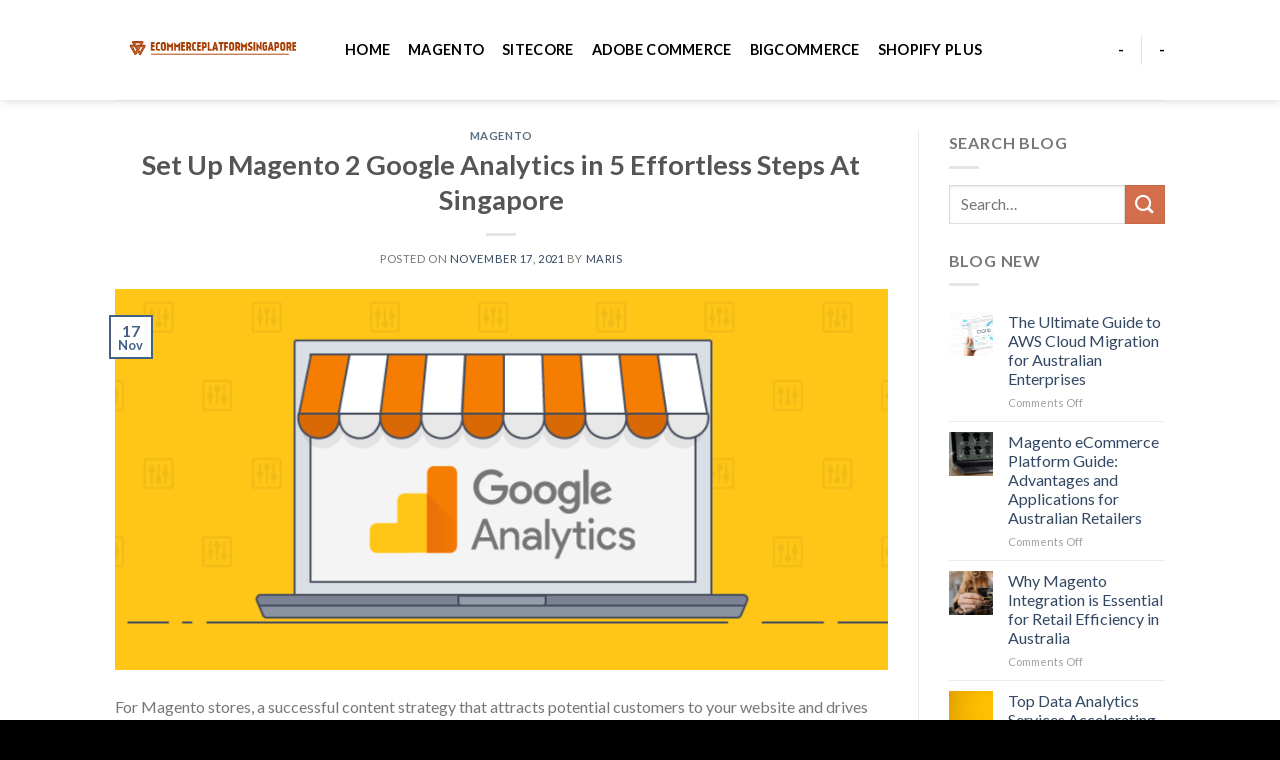

--- FILE ---
content_type: text/html; charset=UTF-8
request_url: https://ecommerceplatformsingapore.com/set-up-magento-2-google-analytics-in-5-effortless-steps-at-singapore.html
body_size: 23183
content:
<!DOCTYPE html>
<!--[if IE 9 ]> <html lang="en-US" class="ie9 loading-site no-js"> <![endif]-->
<!--[if IE 8 ]> <html lang="en-US" class="ie8 loading-site no-js"> <![endif]-->
<!--[if (gte IE 9)|!(IE)]><!--><html lang="en-US" class="loading-site no-js"> <!--<![endif]-->
<head>
	<meta charset="UTF-8" />
	<link rel="profile" href="https://gmpg.org/xfn/11" />
	<link rel="pingback" href="https://ecommerceplatformsingapore.com/xmlrpc.php" />

	<script>(function(html){html.className = html.className.replace(/\bno-js\b/,'js')})(document.documentElement);</script>
<meta name='robots' content='index, follow, max-image-preview:large, max-snippet:-1, max-video-preview:-1' />
<meta name="viewport" content="width=device-width, initial-scale=1, maximum-scale=1" />
	<!-- This site is optimized with the Yoast SEO plugin v23.0 - https://yoast.com/wordpress/plugins/seo/ -->
	<title>Set Up Magento 2 Google Analytics in 5 Effortless Steps At Singapore - Ecommerce Platform Singapore</title>
	<meta name="description" content="SmartOSC shares with you 5 easy steps to set up Magento 2 Google Analytics for useful reports about your Magento website. " />
	<link rel="canonical" href="https://ecommerceplatformsingapore.com/set-up-magento-2-google-analytics-in-5-effortless-steps-at-singapore.html" />
	<meta property="og:locale" content="en_US" />
	<meta property="og:type" content="article" />
	<meta property="og:title" content="Set Up Magento 2 Google Analytics in 5 Effortless Steps At Singapore - Ecommerce Platform Singapore" />
	<meta property="og:description" content="SmartOSC shares with you 5 easy steps to set up Magento 2 Google Analytics for useful reports about your Magento website. " />
	<meta property="og:url" content="https://ecommerceplatformsingapore.com/set-up-magento-2-google-analytics-in-5-effortless-steps-at-singapore.html" />
	<meta property="og:site_name" content="Ecommerce Platform Singapore" />
	<meta property="article:published_time" content="2021-11-17T09:08:05+00:00" />
	<meta property="article:modified_time" content="2021-12-15T02:10:17+00:00" />
	<meta property="og:image" content="https://ecommerceplatformsingapore.com/wp-content/uploads/2021/11/image-30.png" />
	<meta property="og:image:width" content="870" />
	<meta property="og:image:height" content="430" />
	<meta property="og:image:type" content="image/png" />
	<meta name="author" content="Maris" />
	<meta name="twitter:card" content="summary_large_image" />
	<meta name="twitter:label1" content="Written by" />
	<meta name="twitter:data1" content="Maris" />
	<meta name="twitter:label2" content="Est. reading time" />
	<meta name="twitter:data2" content="4 minutes" />
	<script type="application/ld+json" class="yoast-schema-graph">{"@context":"https://schema.org","@graph":[{"@type":"WebPage","@id":"https://ecommerceplatformsingapore.com/set-up-magento-2-google-analytics-in-5-effortless-steps-at-singapore.html","url":"https://ecommerceplatformsingapore.com/set-up-magento-2-google-analytics-in-5-effortless-steps-at-singapore.html","name":"Set Up Magento 2 Google Analytics in 5 Effortless Steps At Singapore - Ecommerce Platform Singapore","isPartOf":{"@id":"https://ecommerceplatformsingapore.com/#website"},"primaryImageOfPage":{"@id":"https://ecommerceplatformsingapore.com/set-up-magento-2-google-analytics-in-5-effortless-steps-at-singapore.html#primaryimage"},"image":{"@id":"https://ecommerceplatformsingapore.com/set-up-magento-2-google-analytics-in-5-effortless-steps-at-singapore.html#primaryimage"},"thumbnailUrl":"https://ecommerceplatformsingapore.com/wp-content/uploads/2021/11/image-30.png","datePublished":"2021-11-17T09:08:05+00:00","dateModified":"2021-12-15T02:10:17+00:00","author":{"@id":"https://ecommerceplatformsingapore.com/#/schema/person/7774d388978a226347c3845e7423052d"},"description":"SmartOSC shares with you 5 easy steps to set up Magento 2 Google Analytics for useful reports about your Magento website. ","breadcrumb":{"@id":"https://ecommerceplatformsingapore.com/set-up-magento-2-google-analytics-in-5-effortless-steps-at-singapore.html#breadcrumb"},"inLanguage":"en-US","potentialAction":[{"@type":"ReadAction","target":["https://ecommerceplatformsingapore.com/set-up-magento-2-google-analytics-in-5-effortless-steps-at-singapore.html"]}]},{"@type":"ImageObject","inLanguage":"en-US","@id":"https://ecommerceplatformsingapore.com/set-up-magento-2-google-analytics-in-5-effortless-steps-at-singapore.html#primaryimage","url":"https://ecommerceplatformsingapore.com/wp-content/uploads/2021/11/image-30.png","contentUrl":"https://ecommerceplatformsingapore.com/wp-content/uploads/2021/11/image-30.png","width":870,"height":430,"caption":"Set Up Magento 2 Google Analytics in 5 Effortless Steps At Singapore"},{"@type":"BreadcrumbList","@id":"https://ecommerceplatformsingapore.com/set-up-magento-2-google-analytics-in-5-effortless-steps-at-singapore.html#breadcrumb","itemListElement":[{"@type":"ListItem","position":1,"name":"Home","item":"https://ecommerceplatformsingapore.com/"},{"@type":"ListItem","position":2,"name":"Set Up Magento 2 Google Analytics in 5 Effortless Steps At Singapore"}]},{"@type":"WebSite","@id":"https://ecommerceplatformsingapore.com/#website","url":"https://ecommerceplatformsingapore.com/","name":"Ecommerce Platform Singapore","description":"World of E-Commerce Platforms","potentialAction":[{"@type":"SearchAction","target":{"@type":"EntryPoint","urlTemplate":"https://ecommerceplatformsingapore.com/?s={search_term_string}"},"query-input":"required name=search_term_string"}],"inLanguage":"en-US"},{"@type":"Person","@id":"https://ecommerceplatformsingapore.com/#/schema/person/7774d388978a226347c3845e7423052d","name":"Maris","sameAs":["https://ecommerceplatformsingapore.com"],"url":"https://ecommerceplatformsingapore.com/author/admin_smartosc"}]}</script>
	<!-- / Yoast SEO plugin. -->


<link rel='dns-prefetch' href='//fonts.googleapis.com' />
<link rel='dns-prefetch' href='//www.googletagmanager.com' />
<link rel="alternate" type="application/rss+xml" title="Ecommerce Platform Singapore &raquo; Feed" href="https://ecommerceplatformsingapore.com/feed" />
<link rel="alternate" type="application/rss+xml" title="Ecommerce Platform Singapore &raquo; Comments Feed" href="https://ecommerceplatformsingapore.com/comments/feed" />
<link rel="alternate" type="application/rss+xml" title="Ecommerce Platform Singapore &raquo; Set Up Magento 2 Google Analytics in 5 Effortless Steps At Singapore Comments Feed" href="https://ecommerceplatformsingapore.com/set-up-magento-2-google-analytics-in-5-effortless-steps-at-singapore.html/feed" />
<link rel="alternate" title="oEmbed (JSON)" type="application/json+oembed" href="https://ecommerceplatformsingapore.com/wp-json/oembed/1.0/embed?url=https%3A%2F%2Fecommerceplatformsingapore.com%2Fset-up-magento-2-google-analytics-in-5-effortless-steps-at-singapore.html" />
<link rel="alternate" title="oEmbed (XML)" type="text/xml+oembed" href="https://ecommerceplatformsingapore.com/wp-json/oembed/1.0/embed?url=https%3A%2F%2Fecommerceplatformsingapore.com%2Fset-up-magento-2-google-analytics-in-5-effortless-steps-at-singapore.html&#038;format=xml" />
<!-- ecommerceplatformsingapore.com is managing ads with Advanced Ads 1.52.4 – https://wpadvancedads.com/ --><script id="ecomm-ready">
			window.advanced_ads_ready=function(e,a){a=a||"complete";var d=function(e){return"interactive"===a?"loading"!==e:"complete"===e};d(document.readyState)?e():document.addEventListener("readystatechange",(function(a){d(a.target.readyState)&&e()}),{once:"interactive"===a})},window.advanced_ads_ready_queue=window.advanced_ads_ready_queue||[];		</script>
		<style id='wp-img-auto-sizes-contain-inline-css' type='text/css'>
img:is([sizes=auto i],[sizes^="auto," i]){contain-intrinsic-size:3000px 1500px}
/*# sourceURL=wp-img-auto-sizes-contain-inline-css */
</style>
<style id='wp-emoji-styles-inline-css' type='text/css'>

	img.wp-smiley, img.emoji {
		display: inline !important;
		border: none !important;
		box-shadow: none !important;
		height: 1em !important;
		width: 1em !important;
		margin: 0 0.07em !important;
		vertical-align: -0.1em !important;
		background: none !important;
		padding: 0 !important;
	}
/*# sourceURL=wp-emoji-styles-inline-css */
</style>
<style id='wp-block-library-inline-css' type='text/css'>
:root{--wp-block-synced-color:#7a00df;--wp-block-synced-color--rgb:122,0,223;--wp-bound-block-color:var(--wp-block-synced-color);--wp-editor-canvas-background:#ddd;--wp-admin-theme-color:#007cba;--wp-admin-theme-color--rgb:0,124,186;--wp-admin-theme-color-darker-10:#006ba1;--wp-admin-theme-color-darker-10--rgb:0,107,160.5;--wp-admin-theme-color-darker-20:#005a87;--wp-admin-theme-color-darker-20--rgb:0,90,135;--wp-admin-border-width-focus:2px}@media (min-resolution:192dpi){:root{--wp-admin-border-width-focus:1.5px}}.wp-element-button{cursor:pointer}:root .has-very-light-gray-background-color{background-color:#eee}:root .has-very-dark-gray-background-color{background-color:#313131}:root .has-very-light-gray-color{color:#eee}:root .has-very-dark-gray-color{color:#313131}:root .has-vivid-green-cyan-to-vivid-cyan-blue-gradient-background{background:linear-gradient(135deg,#00d084,#0693e3)}:root .has-purple-crush-gradient-background{background:linear-gradient(135deg,#34e2e4,#4721fb 50%,#ab1dfe)}:root .has-hazy-dawn-gradient-background{background:linear-gradient(135deg,#faaca8,#dad0ec)}:root .has-subdued-olive-gradient-background{background:linear-gradient(135deg,#fafae1,#67a671)}:root .has-atomic-cream-gradient-background{background:linear-gradient(135deg,#fdd79a,#004a59)}:root .has-nightshade-gradient-background{background:linear-gradient(135deg,#330968,#31cdcf)}:root .has-midnight-gradient-background{background:linear-gradient(135deg,#020381,#2874fc)}:root{--wp--preset--font-size--normal:16px;--wp--preset--font-size--huge:42px}.has-regular-font-size{font-size:1em}.has-larger-font-size{font-size:2.625em}.has-normal-font-size{font-size:var(--wp--preset--font-size--normal)}.has-huge-font-size{font-size:var(--wp--preset--font-size--huge)}.has-text-align-center{text-align:center}.has-text-align-left{text-align:left}.has-text-align-right{text-align:right}.has-fit-text{white-space:nowrap!important}#end-resizable-editor-section{display:none}.aligncenter{clear:both}.items-justified-left{justify-content:flex-start}.items-justified-center{justify-content:center}.items-justified-right{justify-content:flex-end}.items-justified-space-between{justify-content:space-between}.screen-reader-text{border:0;clip-path:inset(50%);height:1px;margin:-1px;overflow:hidden;padding:0;position:absolute;width:1px;word-wrap:normal!important}.screen-reader-text:focus{background-color:#ddd;clip-path:none;color:#444;display:block;font-size:1em;height:auto;left:5px;line-height:normal;padding:15px 23px 14px;text-decoration:none;top:5px;width:auto;z-index:100000}html :where(.has-border-color){border-style:solid}html :where([style*=border-top-color]){border-top-style:solid}html :where([style*=border-right-color]){border-right-style:solid}html :where([style*=border-bottom-color]){border-bottom-style:solid}html :where([style*=border-left-color]){border-left-style:solid}html :where([style*=border-width]){border-style:solid}html :where([style*=border-top-width]){border-top-style:solid}html :where([style*=border-right-width]){border-right-style:solid}html :where([style*=border-bottom-width]){border-bottom-style:solid}html :where([style*=border-left-width]){border-left-style:solid}html :where(img[class*=wp-image-]){height:auto;max-width:100%}:where(figure){margin:0 0 1em}html :where(.is-position-sticky){--wp-admin--admin-bar--position-offset:var(--wp-admin--admin-bar--height,0px)}@media screen and (max-width:600px){html :where(.is-position-sticky){--wp-admin--admin-bar--position-offset:0px}}

/*# sourceURL=wp-block-library-inline-css */
</style><style id='wp-block-heading-inline-css' type='text/css'>
h1:where(.wp-block-heading).has-background,h2:where(.wp-block-heading).has-background,h3:where(.wp-block-heading).has-background,h4:where(.wp-block-heading).has-background,h5:where(.wp-block-heading).has-background,h6:where(.wp-block-heading).has-background{padding:1.25em 2.375em}h1.has-text-align-left[style*=writing-mode]:where([style*=vertical-lr]),h1.has-text-align-right[style*=writing-mode]:where([style*=vertical-rl]),h2.has-text-align-left[style*=writing-mode]:where([style*=vertical-lr]),h2.has-text-align-right[style*=writing-mode]:where([style*=vertical-rl]),h3.has-text-align-left[style*=writing-mode]:where([style*=vertical-lr]),h3.has-text-align-right[style*=writing-mode]:where([style*=vertical-rl]),h4.has-text-align-left[style*=writing-mode]:where([style*=vertical-lr]),h4.has-text-align-right[style*=writing-mode]:where([style*=vertical-rl]),h5.has-text-align-left[style*=writing-mode]:where([style*=vertical-lr]),h5.has-text-align-right[style*=writing-mode]:where([style*=vertical-rl]),h6.has-text-align-left[style*=writing-mode]:where([style*=vertical-lr]),h6.has-text-align-right[style*=writing-mode]:where([style*=vertical-rl]){rotate:180deg}
/*# sourceURL=https://ecommerceplatformsingapore.com/wp-includes/blocks/heading/style.min.css */
</style>
<style id='wp-block-list-inline-css' type='text/css'>
ol,ul{box-sizing:border-box}:root :where(.wp-block-list.has-background){padding:1.25em 2.375em}
/*# sourceURL=https://ecommerceplatformsingapore.com/wp-includes/blocks/list/style.min.css */
</style>
<style id='wp-block-paragraph-inline-css' type='text/css'>
.is-small-text{font-size:.875em}.is-regular-text{font-size:1em}.is-large-text{font-size:2.25em}.is-larger-text{font-size:3em}.has-drop-cap:not(:focus):first-letter{float:left;font-size:8.4em;font-style:normal;font-weight:100;line-height:.68;margin:.05em .1em 0 0;text-transform:uppercase}body.rtl .has-drop-cap:not(:focus):first-letter{float:none;margin-left:.1em}p.has-drop-cap.has-background{overflow:hidden}:root :where(p.has-background){padding:1.25em 2.375em}:where(p.has-text-color:not(.has-link-color)) a{color:inherit}p.has-text-align-left[style*="writing-mode:vertical-lr"],p.has-text-align-right[style*="writing-mode:vertical-rl"]{rotate:180deg}
/*# sourceURL=https://ecommerceplatformsingapore.com/wp-includes/blocks/paragraph/style.min.css */
</style>
<style id='global-styles-inline-css' type='text/css'>
:root{--wp--preset--aspect-ratio--square: 1;--wp--preset--aspect-ratio--4-3: 4/3;--wp--preset--aspect-ratio--3-4: 3/4;--wp--preset--aspect-ratio--3-2: 3/2;--wp--preset--aspect-ratio--2-3: 2/3;--wp--preset--aspect-ratio--16-9: 16/9;--wp--preset--aspect-ratio--9-16: 9/16;--wp--preset--color--black: #000000;--wp--preset--color--cyan-bluish-gray: #abb8c3;--wp--preset--color--white: #ffffff;--wp--preset--color--pale-pink: #f78da7;--wp--preset--color--vivid-red: #cf2e2e;--wp--preset--color--luminous-vivid-orange: #ff6900;--wp--preset--color--luminous-vivid-amber: #fcb900;--wp--preset--color--light-green-cyan: #7bdcb5;--wp--preset--color--vivid-green-cyan: #00d084;--wp--preset--color--pale-cyan-blue: #8ed1fc;--wp--preset--color--vivid-cyan-blue: #0693e3;--wp--preset--color--vivid-purple: #9b51e0;--wp--preset--gradient--vivid-cyan-blue-to-vivid-purple: linear-gradient(135deg,rgb(6,147,227) 0%,rgb(155,81,224) 100%);--wp--preset--gradient--light-green-cyan-to-vivid-green-cyan: linear-gradient(135deg,rgb(122,220,180) 0%,rgb(0,208,130) 100%);--wp--preset--gradient--luminous-vivid-amber-to-luminous-vivid-orange: linear-gradient(135deg,rgb(252,185,0) 0%,rgb(255,105,0) 100%);--wp--preset--gradient--luminous-vivid-orange-to-vivid-red: linear-gradient(135deg,rgb(255,105,0) 0%,rgb(207,46,46) 100%);--wp--preset--gradient--very-light-gray-to-cyan-bluish-gray: linear-gradient(135deg,rgb(238,238,238) 0%,rgb(169,184,195) 100%);--wp--preset--gradient--cool-to-warm-spectrum: linear-gradient(135deg,rgb(74,234,220) 0%,rgb(151,120,209) 20%,rgb(207,42,186) 40%,rgb(238,44,130) 60%,rgb(251,105,98) 80%,rgb(254,248,76) 100%);--wp--preset--gradient--blush-light-purple: linear-gradient(135deg,rgb(255,206,236) 0%,rgb(152,150,240) 100%);--wp--preset--gradient--blush-bordeaux: linear-gradient(135deg,rgb(254,205,165) 0%,rgb(254,45,45) 50%,rgb(107,0,62) 100%);--wp--preset--gradient--luminous-dusk: linear-gradient(135deg,rgb(255,203,112) 0%,rgb(199,81,192) 50%,rgb(65,88,208) 100%);--wp--preset--gradient--pale-ocean: linear-gradient(135deg,rgb(255,245,203) 0%,rgb(182,227,212) 50%,rgb(51,167,181) 100%);--wp--preset--gradient--electric-grass: linear-gradient(135deg,rgb(202,248,128) 0%,rgb(113,206,126) 100%);--wp--preset--gradient--midnight: linear-gradient(135deg,rgb(2,3,129) 0%,rgb(40,116,252) 100%);--wp--preset--font-size--small: 13px;--wp--preset--font-size--medium: 20px;--wp--preset--font-size--large: 36px;--wp--preset--font-size--x-large: 42px;--wp--preset--spacing--20: 0.44rem;--wp--preset--spacing--30: 0.67rem;--wp--preset--spacing--40: 1rem;--wp--preset--spacing--50: 1.5rem;--wp--preset--spacing--60: 2.25rem;--wp--preset--spacing--70: 3.38rem;--wp--preset--spacing--80: 5.06rem;--wp--preset--shadow--natural: 6px 6px 9px rgba(0, 0, 0, 0.2);--wp--preset--shadow--deep: 12px 12px 50px rgba(0, 0, 0, 0.4);--wp--preset--shadow--sharp: 6px 6px 0px rgba(0, 0, 0, 0.2);--wp--preset--shadow--outlined: 6px 6px 0px -3px rgb(255, 255, 255), 6px 6px rgb(0, 0, 0);--wp--preset--shadow--crisp: 6px 6px 0px rgb(0, 0, 0);}:where(.is-layout-flex){gap: 0.5em;}:where(.is-layout-grid){gap: 0.5em;}body .is-layout-flex{display: flex;}.is-layout-flex{flex-wrap: wrap;align-items: center;}.is-layout-flex > :is(*, div){margin: 0;}body .is-layout-grid{display: grid;}.is-layout-grid > :is(*, div){margin: 0;}:where(.wp-block-columns.is-layout-flex){gap: 2em;}:where(.wp-block-columns.is-layout-grid){gap: 2em;}:where(.wp-block-post-template.is-layout-flex){gap: 1.25em;}:where(.wp-block-post-template.is-layout-grid){gap: 1.25em;}.has-black-color{color: var(--wp--preset--color--black) !important;}.has-cyan-bluish-gray-color{color: var(--wp--preset--color--cyan-bluish-gray) !important;}.has-white-color{color: var(--wp--preset--color--white) !important;}.has-pale-pink-color{color: var(--wp--preset--color--pale-pink) !important;}.has-vivid-red-color{color: var(--wp--preset--color--vivid-red) !important;}.has-luminous-vivid-orange-color{color: var(--wp--preset--color--luminous-vivid-orange) !important;}.has-luminous-vivid-amber-color{color: var(--wp--preset--color--luminous-vivid-amber) !important;}.has-light-green-cyan-color{color: var(--wp--preset--color--light-green-cyan) !important;}.has-vivid-green-cyan-color{color: var(--wp--preset--color--vivid-green-cyan) !important;}.has-pale-cyan-blue-color{color: var(--wp--preset--color--pale-cyan-blue) !important;}.has-vivid-cyan-blue-color{color: var(--wp--preset--color--vivid-cyan-blue) !important;}.has-vivid-purple-color{color: var(--wp--preset--color--vivid-purple) !important;}.has-black-background-color{background-color: var(--wp--preset--color--black) !important;}.has-cyan-bluish-gray-background-color{background-color: var(--wp--preset--color--cyan-bluish-gray) !important;}.has-white-background-color{background-color: var(--wp--preset--color--white) !important;}.has-pale-pink-background-color{background-color: var(--wp--preset--color--pale-pink) !important;}.has-vivid-red-background-color{background-color: var(--wp--preset--color--vivid-red) !important;}.has-luminous-vivid-orange-background-color{background-color: var(--wp--preset--color--luminous-vivid-orange) !important;}.has-luminous-vivid-amber-background-color{background-color: var(--wp--preset--color--luminous-vivid-amber) !important;}.has-light-green-cyan-background-color{background-color: var(--wp--preset--color--light-green-cyan) !important;}.has-vivid-green-cyan-background-color{background-color: var(--wp--preset--color--vivid-green-cyan) !important;}.has-pale-cyan-blue-background-color{background-color: var(--wp--preset--color--pale-cyan-blue) !important;}.has-vivid-cyan-blue-background-color{background-color: var(--wp--preset--color--vivid-cyan-blue) !important;}.has-vivid-purple-background-color{background-color: var(--wp--preset--color--vivid-purple) !important;}.has-black-border-color{border-color: var(--wp--preset--color--black) !important;}.has-cyan-bluish-gray-border-color{border-color: var(--wp--preset--color--cyan-bluish-gray) !important;}.has-white-border-color{border-color: var(--wp--preset--color--white) !important;}.has-pale-pink-border-color{border-color: var(--wp--preset--color--pale-pink) !important;}.has-vivid-red-border-color{border-color: var(--wp--preset--color--vivid-red) !important;}.has-luminous-vivid-orange-border-color{border-color: var(--wp--preset--color--luminous-vivid-orange) !important;}.has-luminous-vivid-amber-border-color{border-color: var(--wp--preset--color--luminous-vivid-amber) !important;}.has-light-green-cyan-border-color{border-color: var(--wp--preset--color--light-green-cyan) !important;}.has-vivid-green-cyan-border-color{border-color: var(--wp--preset--color--vivid-green-cyan) !important;}.has-pale-cyan-blue-border-color{border-color: var(--wp--preset--color--pale-cyan-blue) !important;}.has-vivid-cyan-blue-border-color{border-color: var(--wp--preset--color--vivid-cyan-blue) !important;}.has-vivid-purple-border-color{border-color: var(--wp--preset--color--vivid-purple) !important;}.has-vivid-cyan-blue-to-vivid-purple-gradient-background{background: var(--wp--preset--gradient--vivid-cyan-blue-to-vivid-purple) !important;}.has-light-green-cyan-to-vivid-green-cyan-gradient-background{background: var(--wp--preset--gradient--light-green-cyan-to-vivid-green-cyan) !important;}.has-luminous-vivid-amber-to-luminous-vivid-orange-gradient-background{background: var(--wp--preset--gradient--luminous-vivid-amber-to-luminous-vivid-orange) !important;}.has-luminous-vivid-orange-to-vivid-red-gradient-background{background: var(--wp--preset--gradient--luminous-vivid-orange-to-vivid-red) !important;}.has-very-light-gray-to-cyan-bluish-gray-gradient-background{background: var(--wp--preset--gradient--very-light-gray-to-cyan-bluish-gray) !important;}.has-cool-to-warm-spectrum-gradient-background{background: var(--wp--preset--gradient--cool-to-warm-spectrum) !important;}.has-blush-light-purple-gradient-background{background: var(--wp--preset--gradient--blush-light-purple) !important;}.has-blush-bordeaux-gradient-background{background: var(--wp--preset--gradient--blush-bordeaux) !important;}.has-luminous-dusk-gradient-background{background: var(--wp--preset--gradient--luminous-dusk) !important;}.has-pale-ocean-gradient-background{background: var(--wp--preset--gradient--pale-ocean) !important;}.has-electric-grass-gradient-background{background: var(--wp--preset--gradient--electric-grass) !important;}.has-midnight-gradient-background{background: var(--wp--preset--gradient--midnight) !important;}.has-small-font-size{font-size: var(--wp--preset--font-size--small) !important;}.has-medium-font-size{font-size: var(--wp--preset--font-size--medium) !important;}.has-large-font-size{font-size: var(--wp--preset--font-size--large) !important;}.has-x-large-font-size{font-size: var(--wp--preset--font-size--x-large) !important;}
/*# sourceURL=global-styles-inline-css */
</style>

<style id='classic-theme-styles-inline-css' type='text/css'>
/*! This file is auto-generated */
.wp-block-button__link{color:#fff;background-color:#32373c;border-radius:9999px;box-shadow:none;text-decoration:none;padding:calc(.667em + 2px) calc(1.333em + 2px);font-size:1.125em}.wp-block-file__button{background:#32373c;color:#fff;text-decoration:none}
/*# sourceURL=/wp-includes/css/classic-themes.min.css */
</style>
<link rel='stylesheet' id='flatsome-icons-css' href='https://ecommerceplatformsingapore.com/wp-content/themes/flatsome/assets/css/fl-icons.css?ver=3.11' type='text/css' media='all' />
<link rel='stylesheet' id='flatsome-main-css' href='https://ecommerceplatformsingapore.com/wp-content/themes/flatsome/assets/css/flatsome.css?ver=3.11.2' type='text/css' media='all' />
<link rel='stylesheet' id='flatsome-style-css' href='https://ecommerceplatformsingapore.com/wp-content/themes/flatsome/style.css?ver=3.11.2' type='text/css' media='all' />
<link rel='stylesheet' id='flatsome-googlefonts-css' href='//fonts.googleapis.com/css?family=Lato%3Aregular%2C700%2C400%2C700%7CDancing+Script%3Aregular%2C400&#038;display=swap&#038;ver=3.9' type='text/css' media='all' />
<script type="text/javascript" src="https://ecommerceplatformsingapore.com/wp-includes/js/jquery/jquery.min.js?ver=3.7.1" id="jquery-core-js"></script>
<script type="text/javascript" src="https://ecommerceplatformsingapore.com/wp-includes/js/jquery/jquery-migrate.min.js?ver=3.4.1" id="jquery-migrate-js"></script>
<link rel="https://api.w.org/" href="https://ecommerceplatformsingapore.com/wp-json/" /><link rel="alternate" title="JSON" type="application/json" href="https://ecommerceplatformsingapore.com/wp-json/wp/v2/posts/642" /><link rel="EditURI" type="application/rsd+xml" title="RSD" href="https://ecommerceplatformsingapore.com/xmlrpc.php?rsd" />
<meta name="generator" content="WordPress 6.9" />
<link rel='shortlink' href='https://ecommerceplatformsingapore.com/?p=642' />
<meta name="generator" content="Site Kit by Google 1.130.0" /><style>.bg{opacity: 0; transition: opacity 1s; -webkit-transition: opacity 1s;} .bg-loaded{opacity: 1;}</style><!--[if IE]><link rel="stylesheet" type="text/css" href="https://ecommerceplatformsingapore.com/wp-content/themes/flatsome/assets/css/ie-fallback.css"><script src="//cdnjs.cloudflare.com/ajax/libs/html5shiv/3.6.1/html5shiv.js"></script><script>var head = document.getElementsByTagName('head')[0],style = document.createElement('style');style.type = 'text/css';style.styleSheet.cssText = ':before,:after{content:none !important';head.appendChild(style);setTimeout(function(){head.removeChild(style);}, 0);</script><script src="https://ecommerceplatformsingapore.com/wp-content/themes/flatsome/assets/libs/ie-flexibility.js"></script><![endif]--><meta name="generator" content="speculation-rules 1.3.1">
<link rel="icon" href="https://ecommerceplatformsingapore.com/wp-content/uploads/2021/06/horizontal_on_white_by_logaster-1-150x150.png" sizes="32x32" />
<link rel="icon" href="https://ecommerceplatformsingapore.com/wp-content/uploads/2021/06/horizontal_on_white_by_logaster-1.png" sizes="192x192" />
<link rel="apple-touch-icon" href="https://ecommerceplatformsingapore.com/wp-content/uploads/2021/06/horizontal_on_white_by_logaster-1.png" />
<meta name="msapplication-TileImage" content="https://ecommerceplatformsingapore.com/wp-content/uploads/2021/06/horizontal_on_white_by_logaster-1.png" />
<style id="custom-css" type="text/css">:root {--primary-color: #446084;}.header-main{height: 100px}#logo img{max-height: 100px}#logo{width:200px;}.header-top{min-height: 30px}.transparent .header-main{height: 265px}.transparent #logo img{max-height: 265px}.has-transparent + .page-title:first-of-type,.has-transparent + #main > .page-title,.has-transparent + #main > div > .page-title,.has-transparent + #main .page-header-wrapper:first-of-type .page-title{padding-top: 265px;}.header.show-on-scroll,.stuck .header-main{height:70px!important}.stuck #logo img{max-height: 70px!important}.header-bg-color, .header-wrapper {background-color: rgba(255,255,255,0.9)}.header-bottom {background-color: #f1f1f1}.header-main .nav > li > a{line-height: 16px }@media (max-width: 549px) {.header-main{height: 70px}#logo img{max-height: 70px}}body{font-family:"Lato", sans-serif}body{font-weight: 400}.nav > li > a {font-family:"Lato", sans-serif;}.nav > li > a {font-weight: 700;}h1,h2,h3,h4,h5,h6,.heading-font, .off-canvas-center .nav-sidebar.nav-vertical > li > a{font-family: "Lato", sans-serif;}h1,h2,h3,h4,h5,h6,.heading-font,.banner h1,.banner h2{font-weight: 700;}.alt-font{font-family: "Dancing Script", sans-serif;}.alt-font{font-weight: 400!important;}.header:not(.transparent) .header-nav.nav > li > a {color: #000000;}.header:not(.transparent) .header-nav.nav > li > a:hover,.header:not(.transparent) .header-nav.nav > li.active > a,.header:not(.transparent) .header-nav.nav > li.current > a,.header:not(.transparent) .header-nav.nav > li > a.active,.header:not(.transparent) .header-nav.nav > li > a.current{color: #000000;}.header-nav.nav-line-bottom > li > a:before,.header-nav.nav-line-grow > li > a:before,.header-nav.nav-line > li > a:before,.header-nav.nav-box > li > a:hover,.header-nav.nav-box > li.active > a,.header-nav.nav-pills > li > a:hover,.header-nav.nav-pills > li.active > a{color:#FFF!important;background-color: #000000;}.footer-2{background-color: #000000}.absolute-footer, html{background-color: #000000}.label-new.menu-item > a:after{content:"New";}.label-hot.menu-item > a:after{content:"Hot";}.label-sale.menu-item > a:after{content:"Sale";}.label-popular.menu-item > a:after{content:"Popular";}</style></head>

<body data-rsssl=1 class="wp-singular post-template-default single single-post postid-642 single-format-standard wp-theme-flatsome header-shadow lightbox nav-dropdown-has-arrow aa-prefix-ecomm-">


<a class="skip-link screen-reader-text" href="#main">Skip to content</a>

<div id="wrapper">

	
	<header id="header" class="header has-sticky sticky-jump">
		<div class="header-wrapper">
			<div id="masthead" class="header-main ">
      <div class="header-inner flex-row container logo-left medium-logo-center" role="navigation">

          <!-- Logo -->
          <div id="logo" class="flex-col logo">
            <!-- Header logo -->
<a href="https://ecommerceplatformsingapore.com/" title="Ecommerce Platform Singapore - World of E-Commerce Platforms" rel="home">
    <img width="200" height="100" src="https://ecommerceplatformsingapore.com/wp-content/uploads/2021/06/horizontal_on_white_by_logaster-1.png" class="header_logo header-logo" alt="Ecommerce Platform Singapore"/><img  width="200" height="100" src="https://ecommerceplatformsingapore.com/wp-content/uploads/2021/06/horizontal_on_white_by_logaster-1.png" class="header-logo-dark" alt="Ecommerce Platform Singapore"/></a>
          </div>

          <!-- Mobile Left Elements -->
          <div class="flex-col show-for-medium flex-left">
            <ul class="mobile-nav nav nav-left ">
              <li class="nav-icon has-icon">
  		<a href="#" data-open="#main-menu" data-pos="left" data-bg="main-menu-overlay" data-color="" class="is-small" aria-label="Menu" aria-controls="main-menu" aria-expanded="false">
		
		  <i class="icon-menu" ></i>
		  		</a>
	</li>            </ul>
          </div>

          <!-- Left Elements -->
          <div class="flex-col hide-for-medium flex-left
            flex-grow">
            <ul class="header-nav header-nav-main nav nav-left  nav-size-medium nav-spacing-medium nav-uppercase" >
              <li id="menu-item-5" class="menu-item menu-item-type-custom menu-item-object-custom menu-item-home menu-item-5"><a href="https://ecommerceplatformsingapore.com/" class="nav-top-link">Home</a></li>
<li id="menu-item-10" class="menu-item menu-item-type-taxonomy menu-item-object-category current-post-ancestor current-menu-parent current-post-parent menu-item-10 active"><a href="https://ecommerceplatformsingapore.com/magento" class="nav-top-link">Magento</a></li>
<li id="menu-item-9" class="menu-item menu-item-type-taxonomy menu-item-object-category menu-item-9"><a href="https://ecommerceplatformsingapore.com/sitecore" class="nav-top-link">Sitecore</a></li>
<li id="menu-item-6" class="menu-item menu-item-type-taxonomy menu-item-object-category menu-item-6"><a href="https://ecommerceplatformsingapore.com/adobe-commerce" class="nav-top-link">Adobe Commerce</a></li>
<li id="menu-item-7" class="menu-item menu-item-type-taxonomy menu-item-object-category menu-item-7"><a href="https://ecommerceplatformsingapore.com/bigcommerce" class="nav-top-link">Bigcommerce</a></li>
<li id="menu-item-8" class="menu-item menu-item-type-taxonomy menu-item-object-category menu-item-8"><a href="https://ecommerceplatformsingapore.com/shopify-plus" class="nav-top-link">Shopify Plus</a></li>
            </ul>
          </div>

          <!-- Right Elements -->
          <div class="flex-col hide-for-medium flex-right">
            <ul class="header-nav header-nav-main nav nav-right  nav-size-medium nav-spacing-medium nav-uppercase">
              <li><a class="element-error tooltip" title="WooCommerce needed">-</a></li><li class="header-divider"></li><li><a class="element-error tooltip" title="WooCommerce needed">-</a></li>            </ul>
          </div>

          <!-- Mobile Right Elements -->
          <div class="flex-col show-for-medium flex-right">
            <ul class="mobile-nav nav nav-right ">
                          </ul>
          </div>

      </div>
     
            <div class="container"><div class="top-divider full-width"></div></div>
      </div>
<div class="header-bg-container fill"><div class="header-bg-image fill"></div><div class="header-bg-color fill"></div></div>		</div>
	</header>

	
	<main id="main" class="">

<div id="content" class="blog-wrapper blog-single page-wrapper">
	

<div class="row row-large row-divided ">
	
	<div class="large-9 col">
		


<article id="post-642" class="post-642 post type-post status-publish format-standard has-post-thumbnail hentry category-magento">
	<div class="article-inner ">
		<header class="entry-header">
	<div class="entry-header-text entry-header-text-top text-center">
		<h6 class="entry-category is-xsmall">
	<a href="https://ecommerceplatformsingapore.com/magento" rel="category tag">Magento</a></h6>

<h1 class="entry-title">Set Up Magento 2 Google Analytics in 5 Effortless Steps At Singapore</h1>
<div class="entry-divider is-divider small"></div>

	<div class="entry-meta uppercase is-xsmall">
		<span class="posted-on">Posted on <a href="https://ecommerceplatformsingapore.com/set-up-magento-2-google-analytics-in-5-effortless-steps-at-singapore.html" rel="bookmark"><time class="entry-date published" datetime="2021-11-17T09:08:05+00:00">November 17, 2021</time><time class="updated" datetime="2021-12-15T02:10:17+00:00">December 15, 2021</time></a></span><span class="byline"> by <span class="meta-author vcard"><a class="url fn n" href="https://ecommerceplatformsingapore.com/author/admin_smartosc">Maris</a></span></span>	</div>
	</div>
						<div class="entry-image relative">
				<a href="https://ecommerceplatformsingapore.com/set-up-magento-2-google-analytics-in-5-effortless-steps-at-singapore.html">
    <img width="870" height="430" src="https://ecommerceplatformsingapore.com/wp-content/uploads/2021/11/image-30.png" class="attachment-large size-large wp-post-image" alt="Set Up Magento 2 Google Analytics in 5 Effortless Steps At Singapore" decoding="async" fetchpriority="high" srcset="https://ecommerceplatformsingapore.com/wp-content/uploads/2021/11/image-30.png 870w, https://ecommerceplatformsingapore.com/wp-content/uploads/2021/11/image-30-300x148.png 300w, https://ecommerceplatformsingapore.com/wp-content/uploads/2021/11/image-30-768x380.png 768w" sizes="(max-width: 870px) 100vw, 870px" /></a>
				<div class="badge absolute top post-date badge-outline">
	<div class="badge-inner">
		<span class="post-date-day">17</span><br>
		<span class="post-date-month is-small">Nov</span>
	</div>
</div>			</div>
			</header>
		<div class="entry-content single-page">

	
<p>For Magento stores, a successful content strategy that attracts potential customers to your website and drives sales is made from an exact website analysis. When saying about this task (website analysis), Google Analytics is a tool nobody should ignore by its great support.&nbsp;</p>



<p>Right in this post, <strong><a href="https://ecommerceplatformsingapore.com/" target="_blank" rel="noreferrer noopener">SmartOSC</a></strong> shares with you 5 easy steps to set up Magento 2 Google Analytics for useful reports about your Magento website.&nbsp;</p>



<h2 class="wp-block-heading"><strong>What Is Google Analytics And Why Magento 2 Google Analytics</strong></h2>



<p>Google Analytics (GA) is a free tool powered by Google and the most popular digital analytics software. This incredible Magento analytics tool allows you to analyze and track all details about visitors’ behavior and even what goes on your website in real-time.&nbsp;</p>



<p>By using Google Analytics, you can get closer to reach valuable customer insights. As a result, you know how to drive your content in the right direction. So, how does Google Analytics benefit web owners?&nbsp;&nbsp;&nbsp;</p><div class="ecomm-content" id="ecomm-1998771505"><div id="ecomm-1684130825" class="ecomm-content_3">
<p>►►►► Please visit our products: <strong><a title="magento pos extension" href="https://www.connectpos.com/magento-pos/" target="_blank" rel="follow noopener" data-wpel-link="internal">Magento POS</a>, <a title="Bigcommerce pos" href="https://www.connectpos.com/bigcommerce-pos/" target="_blank" rel="follow noopener" data-wpel-link="internal">BigCommerce POS</a>, <a title="shopify pos" href="https://www.connectpos.com/shopify-pos/" target="_blank" rel="follow noopener" data-wpel-link="internal">Shopify POS</a>, <a title="woocommerce pos" href="https://www.connectpos.com/woocommerce-pos/" target="_blank" rel="follow noopener" data-wpel-link="internal">Woocommerce POS</a>, <a title="NetSuite POS" href="https://www.connectpos.com/netsuite-pos/" target="_blank" rel="follow noopener" data-wpel-link="internal">NetSuite POS</a>, <a href="https://www.connectpos.com/mobile-pos/" target="_blank" rel="noopener">Mobile POS</a>, </strong><a class="before" href="https://connectpos.com/white-label-pos/" target="_blank" rel="noopener"><strong>White label POS</strong>,</a> <strong><a class="before" href="https://www.connectpos.com/pos-reseller/" target="_blank" rel="noopener">Reseller POS</a>, </strong><a href="https://www.connectpos.com/pos-system-for-retail/" target="_blank" rel="noopener"><strong><span class="litho-primary-title">POS System for Retail </span></strong></a><strong>and <a title="Commercetools pos" href="https://www.connectpos.com/commercetools-pos/" target="_blank" rel="follow noopener" data-wpel-link="internal">Commercetools POS</a></strong></p>
</div>
</div>



<ul class="wp-block-list"><li>Introduce a completely free but thorough and quality <a href="https://www.connectpos.com/magento-case-study/" target="_blank">Magento analytics tool</a> </li><li>Process data after collecting from your content pages, then give you detailed reports</li><li>Give admins the ability to create customization reports using the drag and drop interface </li><li>Operate with a clear and usable interface, so it can be integrated with other tools without difficulty, such as Google AdWords, Google Search Console, etc. </li><li>Dig visitors on your website deeply with age, gender, interest, device, and location</li><li>Provide information about social networks which bring visitors to your site, reveal which platforms you should target </li><li>Review how your content work through Unique Page View, Time On Page, Bounce Rate, Page Value, etc. </li><li>Easily track how much your business is processing.</li></ul>



<div style="clear:both; margin-top:0em; margin-bottom:1em;"><a href="https://ecommerceplatformsingapore.com/top-reasons-why-you-should-perform-magento-2-upgrade-at-singapore.html" target="_blank" rel="dofollow" class="u1ac2e4e5ae9c7746c2e68f42de4ae94b"><!-- INLINE RELATED POSTS 1/3 //--><style> .u1ac2e4e5ae9c7746c2e68f42de4ae94b { padding:0px; margin: 0; padding-top:1em!important; padding-bottom:1em!important; width:100%; display: block; font-weight:bold; background-color:#eaeaea; border:0!important; border-left:4px solid #34495E!important; text-decoration:none; } .u1ac2e4e5ae9c7746c2e68f42de4ae94b:active, .u1ac2e4e5ae9c7746c2e68f42de4ae94b:hover { opacity: 1; transition: opacity 250ms; webkit-transition: opacity 250ms; text-decoration:none; } .u1ac2e4e5ae9c7746c2e68f42de4ae94b { transition: background-color 250ms; webkit-transition: background-color 250ms; opacity: 0.8; transition: opacity 250ms; webkit-transition: opacity 250ms; } .u1ac2e4e5ae9c7746c2e68f42de4ae94b .ctaText { font-weight:bold; color:#464646; text-decoration:none; font-size: 16px; } .u1ac2e4e5ae9c7746c2e68f42de4ae94b .postTitle { color:#000000; text-decoration: underline!important; font-size: 16px; } .u1ac2e4e5ae9c7746c2e68f42de4ae94b:hover .postTitle { text-decoration: underline!important; } </style><div style="padding-left:1em; padding-right:1em;"><span class="ctaText">Related Articles: </span>&nbsp; <span class="postTitle">Top Reasons Why You Should Perform Magento 2 Upgrade at Singapore</span></div></a></div><p><strong>See more articles: </strong><a href="https://www.smartosc.com/insights/top-10-magento-development-companies-in-singapore" target="_blank" rel="noreferrer noopener"><strong>https://www.smartosc.com/insights/top-10-magento-development-companies-in-singapore</strong></a></p>



<h3 class="wp-block-heading"><strong>To Know How Your Content Works&nbsp;</strong></h3>



<p>To inspect the effectiveness of content on your website via Google Analytics, from the dashboard, navigate Behavior &gt; Site Content &gt; All Pages.&nbsp;</p>



<p>Then, you will see 6 indicators that let you know audiences’ behaviors on a specific URL, including Pageviews, Unique Pageviews, Average Time on Page, Entrances, Bounce Rate, % Exit, and Page Value.&nbsp;</p>



<h3 class="wp-block-heading"><strong>To Know The Sales And Conversions&nbsp;</strong></h3>



<p>From the dashboard, choose Conversions &gt; Goals &gt; Goal Flow.</p>



<p>Through Google Analytics report, you will know which sources drive your conversions and sales (Google, email, or referral) in a detailed buyer journey (from beginning to the successful checkout).&nbsp;</p>



<h3 class="wp-block-heading"><strong>To Keep Track Your Campaigns&nbsp;</strong></h3>



<p>Another support of Google Analytics is exploring the effectiveness of campaigns via Acquisition &gt; Google Ads &gt; Campaigns.&nbsp;</p>



<p><strong>See more articles: </strong><a href="https://www.smartosc.com/insights/top-4-magento-agency-singapore" target="_blank" rel="noreferrer noopener"><strong>Magento Agency Singapore</strong></a></p>



<h2 class="wp-block-heading"><strong>5 Steps To Set Up Magento 2 Google Analytics In Your Store</strong></h2>



<h3 class="wp-block-heading"><strong>Step 1: Sign Up A Google Analytics Account&nbsp;</strong></h3>



<p>The very first step is obviously to create your Google Analytics account (If you have already signed up, just skip this step). You need to login to your Google account for or create a new one if you haven’t had yet.&nbsp;</p>



<p>Now, go to Google Analytics to create your account at <em><strong><a href="https://www.google.com/analytics/" target="_blank" rel="noreferrer noopener nofollow">https://www.google.com/analytics/.</a></strong></em></p>



<p>After you choose “Create Account,” create an account name and select what you want to measure (Web, Apps), the screen will display this form:&nbsp;</p>



<p>Enter your website name and its URL, then complete other information. Click “Get Tracking ID” once you finish the form. In this way, you’ve already done this step.&nbsp;</p>



<div style="clear:both; margin-top:0em; margin-bottom:1em;"><a href="https://ecommerceplatformsingapore.com/90-magento-websites-run-on-unsupported-versions-of-php.html" target="_blank" rel="dofollow" class="u18d5b588d789ff038d62f58a826392ab"><!-- INLINE RELATED POSTS 2/3 //--><style> .u18d5b588d789ff038d62f58a826392ab { padding:0px; margin: 0; padding-top:1em!important; padding-bottom:1em!important; width:100%; display: block; font-weight:bold; background-color:#eaeaea; border:0!important; border-left:4px solid #34495E!important; text-decoration:none; } .u18d5b588d789ff038d62f58a826392ab:active, .u18d5b588d789ff038d62f58a826392ab:hover { opacity: 1; transition: opacity 250ms; webkit-transition: opacity 250ms; text-decoration:none; } .u18d5b588d789ff038d62f58a826392ab { transition: background-color 250ms; webkit-transition: background-color 250ms; opacity: 0.8; transition: opacity 250ms; webkit-transition: opacity 250ms; } .u18d5b588d789ff038d62f58a826392ab .ctaText { font-weight:bold; color:#464646; text-decoration:none; font-size: 16px; } .u18d5b588d789ff038d62f58a826392ab .postTitle { color:#000000; text-decoration: underline!important; font-size: 16px; } .u18d5b588d789ff038d62f58a826392ab:hover .postTitle { text-decoration: underline!important; } </style><div style="padding-left:1em; padding-right:1em;"><span class="ctaText">Related Articles: </span>&nbsp; <span class="postTitle">90% Magento Websites Run On Unsupported Versions Of PHP</span></div></a></div><h3 class="wp-block-heading"><strong>Step 2: Get A Tracking Code&nbsp;</strong></h3>



<p>To set up Magento 2 Google Analytics, you have to add a Google Analytics code to your Magento 2. To get the code, let’s navigate the left side of the Analytics dashboard and choose the Admin Tab.&nbsp;</p>



<p>In the Admin Tab, select Tracking Info and open Tracking Code. The screen will display the Tracking ID that you need.&nbsp;</p>



<h3 class="wp-block-heading"><strong>Step 3: Enable Google Analytics API In Magento&nbsp;</strong></h3>



<p>After getting the code from Google Analytics, you must go to your Magento backend, navigate Store =&gt; Configuration =&gt; Sales. Under the Sales panel, open Google API.&nbsp;</p>



<p>When Magento Google Analytics is opened, follow these steps:&nbsp;</p>



<ul class="wp-block-list"><li>Set Enable as Yes&nbsp;</li><li>Copy the Google Analytics tracking code and paste it in Account Number</li><li>Set Enable Content Experiments as Yes&nbsp;&nbsp;</li><li>Finally, choose Save Config</li></ul>



<p><strong>&nbsp;See more articles: </strong><a href="https://www.smartosc.com/insights/magento-services-singapore" target="_blank" rel="noreferrer noopener"><strong>Magento Services Singapore</strong></a></p>



<h3 class="wp-block-heading"><strong>Step 4: Set Enhanced Ecommerce Tracking&nbsp;</strong></h3>



<p>You cannot miss this step when setting up Magento 2 Google Analytics. Let’s turn back to Google Analytics, find Ecommerce Settings on the left panel and click on it.&nbsp;</p>



<p>After that, switch Ecommerce set-up and Enable Enhanced Ecommerce Reporting to “On.”</p>



<p>To finish this step, don’t forget to save changes.&nbsp;</p>



<h3 class="wp-block-heading"><strong>Step 5: Check To Ensure Everything Works Correctly&nbsp;</strong></h3>



<p>Last but not least to set up Magento 2 Google Analytics, you should check all the things if they work correctly.&nbsp;</p>



<p>It’s super easy. Just open your website in the frontend, then see how Magento Google Analytics shows you in the Real-time report at Overview. You can check Overview, Location, or Traffic Sources to make sure everything goes right if your access is tracked correctly.&nbsp;</p>



<div style="clear:both; margin-top:0em; margin-bottom:1em;"><a href="https://ecommerceplatformsingapore.com/magento-website-development-in-singapore.html" target="_blank" rel="dofollow" class="ufe3cc9ce7a97de249b6b34874f0f3a04"><!-- INLINE RELATED POSTS 3/3 //--><style> .ufe3cc9ce7a97de249b6b34874f0f3a04 { padding:0px; margin: 0; padding-top:1em!important; padding-bottom:1em!important; width:100%; display: block; font-weight:bold; background-color:#eaeaea; border:0!important; border-left:4px solid #34495E!important; text-decoration:none; } .ufe3cc9ce7a97de249b6b34874f0f3a04:active, .ufe3cc9ce7a97de249b6b34874f0f3a04:hover { opacity: 1; transition: opacity 250ms; webkit-transition: opacity 250ms; text-decoration:none; } .ufe3cc9ce7a97de249b6b34874f0f3a04 { transition: background-color 250ms; webkit-transition: background-color 250ms; opacity: 0.8; transition: opacity 250ms; webkit-transition: opacity 250ms; } .ufe3cc9ce7a97de249b6b34874f0f3a04 .ctaText { font-weight:bold; color:#464646; text-decoration:none; font-size: 16px; } .ufe3cc9ce7a97de249b6b34874f0f3a04 .postTitle { color:#000000; text-decoration: underline!important; font-size: 16px; } .ufe3cc9ce7a97de249b6b34874f0f3a04:hover .postTitle { text-decoration: underline!important; } </style><div style="padding-left:1em; padding-right:1em;"><span class="ctaText">Related Articles: </span>&nbsp; <span class="postTitle">Magento Website Development In Singapore</span></div></a></div><h2 class="wp-block-heading"><strong>Wrapping Up</strong></h2>



<p>By completing the above 5 steps to set up Magento 2 Google Analytics without difficulty, you have a powerful Magento analytics tool to support your eCommerce business from now on. Your job is to use the reports in a clever way for proper content strategy in the long run.</p>



<p>To boost traffic more effectively, you also can improve SEO for your Magento store.&nbsp;</p>



<p><strong>Article source: </strong><a href="https://www.smartosc.com/insights/top-4-cong-ty-magento-uy-tin-tai-vietnam" target="_blank" rel="noreferrer noopener"><strong>Magento Việt Nam</strong></a></p>
<div class="ecomm-after-content" id="ecomm-51163474"><div id="ecomm-772134442" class="ecomm-after-content">
<div id="phanm-637398130" class="phanm-after-content">►►►► Our related services<strong>: <a href="https://www.smartosc.com/digital-transformation-services-companies/" target="_blank" rel="noopener nofollow" data-wpel-link="external">digital transformation services</a>, <a href="https://www.smartosc.com/top-5-ecommerce-web-development-companies/" target="_blank">ecommerce development company</a>, <a href="https://www.smartosc.com/top-15-website-cms-platforms-for-australian-businesses/" target="_blank" rel="noopener">cms platforms</a><a href="https://gritglobal.io/ecommerce-automation-templates/" data-wpel-link="internal">,</a> <span data-sheets-root="1"><a href="https://www.smartosc.com/4-types-of-digital-transformation-projects/" target="_blank" rel="noopener">digital transformation projects</a>, <a href="https://www.smartosc.com/top-core-banking-platforms/" target="_blank" rel="noopener">core banking platforms</a>, <a href="https://www.smartosc.com/ecommerce-automation-how-to-streamline/" target="_blank">eCommerce automation</a>​, <a href="https://www.smartosc.com/a-real-word-manufacturing-example-in-supply-chain-management/" target="_blank">manufacturing example in supply chain</a>, <a href="https://www.smartosc.com/agentic-ai-vs-generative-ai-what-is-the-difference/" target="_blank">agentic ai vs generative ai</a>,  <strong style="font-size: 14.4px;"><a href="https://amis.misa.vn/6469/phan-mem-quan-ly-doanh-nghiep/" target="_blank" rel="noopener">phần mềm quản lý doanh nghiêp</a>, <a href="https://amis.misa.vn/" target="_blank" rel="noopener">nền tảng quản trị doanh nghiệp</a>, </strong><a href="https://amis.misa.vn/25255/phan-mem-quan-ly-nhan-su-tot-nhat/" target="_blank" rel="noopener">phần mềm nhân sự</a>, <a href="https://amis.misa.vn/14958/phan-mem-cham-cong/" target="_blank" rel="noopener">phần mềm chấm công</a>, <a href="https://amis.misa.vn/15047/phan-mem-tinh-luong/" target="_blank" rel="noopener">phần mềm tính lương</a>, <a href="https://amis.misa.vn/19439/top-cac-phan-mem-crm-tot-nhat-hien-nay/" target="_blank" rel="noopener">phần mềm CRM</a>, <a href="https://amis.misa.vn/72596/phan-mem-kpi/" target="_blank" rel="noopener">phần mềm KPI</a>, <a href="https://amis.misa.vn/71221/phan-mem-okr/" target="_blank" rel="noopener">phần mềm OKR,</a> <a href="https://amis.misa.vn/214897/phan-mem-quan-ly-du-an-tot-nhat-hien-nay/" target="_blank" rel="noopener">Phần mềm quản lý dự án</a>, <strong style="font-size: 14.4px;"><a href="https://amis.misa.vn/114487/app-cham-cong-tren-dien-thoai/" target="_blank" rel="noopener">App chấm công</a>, <a href="https://amis.misa.vn/69613/cach-tinh-luong/" target="_blank" rel="noopener">Cách tính lương</a>, <a href="https://ftripvietnam.com/" target="_blank" rel="noopener">Ftrip Viet Nam</a>, <a href="https://ftripvietnam.com/vietnam-itinerary-2-weeks" target="_blank" rel="noopener">vietnam itinerary 2 weeks</a>, <a href="https://ftripvietnam.com/north-vietnam-2-week-itinerary" target="_blank" rel="noopener">north vietnam 2 week itinerary</a>, <a href="https://ftripvietnam.com/northern-vietnam-2-week-itinerary" target="_blank" rel="noopener">northern vietnam 2 week itinerary</a>, <a href="https://ftripvietnam.com/vietnam-luxury-tours-for-your-budget" target="_blank" rel="noopener">vietnam luxury tours</a>​, <a href="https://ftripvietnam.com/custom-travel-itinerary" target="_blank" rel="noopener">custom travel itinerary​</a>, <a href="https://ftripvietnam.com/best-tour-operators-in-vietnam" target="_blank" rel="noopener">best tour operators in vietnam​</a>, <a href="https://ftripvietnam.com/vietnam-photography-tour" target="_blank" rel="noopener">Vietnam Photography Tour</a>, <a href="https://ftripvietnam.com/water-lilies-photography-tour" target="_blank" rel="noopener">Photography Tour Guide Viet Nam</a></strong></span></strong></div>
</div>
</div>
	
	<div class="blog-share text-center"><div class="is-divider medium"></div><div class="social-icons share-icons share-row relative" ><a href="whatsapp://send?text=Set%20Up%20Magento%202%20Google%20Analytics%20in%205%20Effortless%20Steps%20At%20Singapore - https://ecommerceplatformsingapore.com/set-up-magento-2-google-analytics-in-5-effortless-steps-at-singapore.html" data-action="share/whatsapp/share" class="icon button circle is-outline tooltip whatsapp show-for-medium" title="Share on WhatsApp"><i class="icon-whatsapp"></i></a><a href="//www.facebook.com/sharer.php?u=https://ecommerceplatformsingapore.com/set-up-magento-2-google-analytics-in-5-effortless-steps-at-singapore.html" data-label="Facebook" onclick="window.open(this.href,this.title,'width=500,height=500,top=300px,left=300px');  return false;" rel="noopener noreferrer nofollow" target="_blank" class="icon button circle is-outline tooltip facebook" title="Share on Facebook"><i class="icon-facebook" ></i></a><a href="//twitter.com/share?url=https://ecommerceplatformsingapore.com/set-up-magento-2-google-analytics-in-5-effortless-steps-at-singapore.html" onclick="window.open(this.href,this.title,'width=500,height=500,top=300px,left=300px');  return false;" rel="noopener noreferrer nofollow" target="_blank" class="icon button circle is-outline tooltip twitter" title="Share on Twitter"><i class="icon-twitter" ></i></a><a href="mailto:enteryour@addresshere.com?subject=Set%20Up%20Magento%202%20Google%20Analytics%20in%205%20Effortless%20Steps%20At%20Singapore&amp;body=Check%20this%20out:%20https://ecommerceplatformsingapore.com/set-up-magento-2-google-analytics-in-5-effortless-steps-at-singapore.html" rel="nofollow" class="icon button circle is-outline tooltip email" title="Email to a Friend"><i class="icon-envelop" ></i></a><a href="//pinterest.com/pin/create/button/?url=https://ecommerceplatformsingapore.com/set-up-magento-2-google-analytics-in-5-effortless-steps-at-singapore.html&amp;media=https://ecommerceplatformsingapore.com/wp-content/uploads/2021/11/image-30.png&amp;description=Set%20Up%20Magento%202%20Google%20Analytics%20in%205%20Effortless%20Steps%20At%20Singapore" onclick="window.open(this.href,this.title,'width=500,height=500,top=300px,left=300px');  return false;" rel="noopener noreferrer nofollow" target="_blank" class="icon button circle is-outline tooltip pinterest" title="Pin on Pinterest"><i class="icon-pinterest" ></i></a><a href="//www.linkedin.com/shareArticle?mini=true&url=https://ecommerceplatformsingapore.com/set-up-magento-2-google-analytics-in-5-effortless-steps-at-singapore.html&title=Set%20Up%20Magento%202%20Google%20Analytics%20in%205%20Effortless%20Steps%20At%20Singapore" onclick="window.open(this.href,this.title,'width=500,height=500,top=300px,left=300px');  return false;"  rel="noopener noreferrer nofollow" target="_blank" class="icon button circle is-outline tooltip linkedin" title="Share on LinkedIn"><i class="icon-linkedin" ></i></a></div></div></div>

	<footer class="entry-meta text-center">
		This entry was posted in <a href="https://ecommerceplatformsingapore.com/magento" rel="category tag">Magento</a>. Bookmark the <a href="https://ecommerceplatformsingapore.com/set-up-magento-2-google-analytics-in-5-effortless-steps-at-singapore.html" title="Permalink to Set Up Magento 2 Google Analytics in 5 Effortless Steps At Singapore" rel="bookmark">permalink</a>.	</footer>

	<div class="entry-author author-box">
		<div class="flex-row align-top">
			<div class="flex-col mr circle">
				<div class="blog-author-image">
									</div>
			</div>
			<div class="flex-col flex-grow">
				<h5 class="author-name uppercase pt-half">
					Maris				</h5>
				<p class="author-desc small"></p>
			</div>
		</div>
	</div>

        <nav role="navigation" id="nav-below" class="navigation-post">
	<div class="flex-row next-prev-nav bt bb">
		<div class="flex-col flex-grow nav-prev text-left">
			    <div class="nav-previous"><a href="https://ecommerceplatformsingapore.com/compare-magento-2-layered-navigation-extensions-free-paid-at-singapore.html" rel="prev"><span class="hide-for-small"><i class="icon-angle-left" ></i></span> Compare Magento 2 Layered Navigation Extensions Free &#038; Paid At Singapore</a></div>
		</div>
		<div class="flex-col flex-grow nav-next text-right">
			    <div class="nav-next"><a href="https://ecommerceplatformsingapore.com/5-key-differences-about-magento-2-configurable-product-vs-grouped-product-at-singapore.html" rel="next">5 Key Differences About Magento 2 Configurable Product Vs. Grouped Product At Singapore <span class="hide-for-small"><i class="icon-angle-right" ></i></span></a></div>		</div>
	</div>

	    </nav>

    	</div>
</article>




<div id="comments" class="comments-area">

	
			<h3 class="comments-title uppercase">
			22 thoughts on &ldquo;<span>Set Up Magento 2 Google Analytics in 5 Effortless Steps At Singapore</span>&rdquo;		</h3>

		<ol class="comment-list">
				<li class="comment even thread-even depth-1" id="li-comment-9353">
		<article id="comment-9353" class="comment-inner">

            <div class="flex-row align-top">
                <div class="flex-col">
                    <div class="comment-author mr-half">
                                            </div>
                </div>

                <div class="flex-col flex-grow">
                    <cite class="strong fn">ReTerTwtije</cite> <span class="says">says:</span>                    
                   <div class="comment-content"><p>гостиница богатырь адлер цены<br />
родина ялта</p>
<p><a href="https://forums.dris.se/member.php?253098-fveftViar" rel="nofollow ugc">отель марго</a></p>
</div>


                 <div class="comment-meta commentmetadata uppercase is-xsmall clear">
                    <a href="https://ecommerceplatformsingapore.com/set-up-magento-2-google-analytics-in-5-effortless-steps-at-singapore.html#comment-9353"><time datetime="2023-06-09T03:16:32+00:00" class="pull-left">
                    June 9, 2023 at 3:16 am                    </time></a>
                    
                        <div class="reply pull-right">
                                                    </div>
                </div>

                </div>
            </div>
		</article>
	</li><!-- #comment-## -->
	<li class="comment odd alt thread-odd thread-alt depth-1" id="li-comment-9491">
		<article id="comment-9491" class="comment-inner">

            <div class="flex-row align-top">
                <div class="flex-col">
                    <div class="comment-author mr-half">
                                            </div>
                </div>

                <div class="flex-col flex-grow">
                    <cite class="strong fn">ReTerTwthhd</cite> <span class="says">says:</span>                    
                   <div class="comment-content"><p>евпатория санаторий ударник официальный сайт<br />
бекасово спа</p>
<p><a href="https://www.hostccn.com/member/skizhloca" rel="nofollow ugc">гризли нововоронеж</a></p>
</div>


                 <div class="comment-meta commentmetadata uppercase is-xsmall clear">
                    <a href="https://ecommerceplatformsingapore.com/set-up-magento-2-google-analytics-in-5-effortless-steps-at-singapore.html#comment-9491"><time datetime="2023-06-09T18:36:25+00:00" class="pull-left">
                    June 9, 2023 at 6:36 pm                    </time></a>
                    
                        <div class="reply pull-right">
                                                    </div>
                </div>

                </div>
            </div>
		</article>
	</li><!-- #comment-## -->
	<li class="comment even thread-even depth-1" id="li-comment-9628">
		<article id="comment-9628" class="comment-inner">

            <div class="flex-row align-top">
                <div class="flex-col">
                    <div class="comment-author mr-half">
                                            </div>
                </div>

                <div class="flex-col flex-grow">
                    <cite class="strong fn">ReTerTwudih</cite> <span class="says">says:</span>                    
                   <div class="comment-content"><p>базис м москва<br />
porto mare крым цены</p>
<p><a href="http://lat-puzz.com/phpbb/memberlist.php?mode=viewprofile&amp;u=55488" rel="nofollow ugc">ессентуки новая</a></p>
</div>


                 <div class="comment-meta commentmetadata uppercase is-xsmall clear">
                    <a href="https://ecommerceplatformsingapore.com/set-up-magento-2-google-analytics-in-5-effortless-steps-at-singapore.html#comment-9628"><time datetime="2023-06-10T09:30:46+00:00" class="pull-left">
                    June 10, 2023 at 9:30 am                    </time></a>
                    
                        <div class="reply pull-right">
                                                    </div>
                </div>

                </div>
            </div>
		</article>
	</li><!-- #comment-## -->
	<li class="comment odd alt thread-odd thread-alt depth-1" id="li-comment-9764">
		<article id="comment-9764" class="comment-inner">

            <div class="flex-row align-top">
                <div class="flex-col">
                    <div class="comment-author mr-half">
                                            </div>
                </div>

                <div class="flex-col flex-grow">
                    <cite class="strong fn"><a href="http://uceu-gaming.de/users/975265/mhmtgrors" class="url" rel="ugc external nofollow">ReTerTwqlax</a></cite> <span class="says">says:</span>                    
                   <div class="comment-content"><p>санаторий ай даниль крым<br />
санаторий валун в архипо осиповке</p>
<p><a href="https://www.hostccn.com/member/huedlCard" rel="nofollow ugc">санна</a></p>
</div>


                 <div class="comment-meta commentmetadata uppercase is-xsmall clear">
                    <a href="https://ecommerceplatformsingapore.com/set-up-magento-2-google-analytics-in-5-effortless-steps-at-singapore.html#comment-9764"><time datetime="2023-06-11T04:07:59+00:00" class="pull-left">
                    June 11, 2023 at 4:07 am                    </time></a>
                    
                        <div class="reply pull-right">
                                                    </div>
                </div>

                </div>
            </div>
		</article>
	</li><!-- #comment-## -->
	<li class="comment even thread-even depth-1" id="li-comment-9901">
		<article id="comment-9901" class="comment-inner">

            <div class="flex-row align-top">
                <div class="flex-col">
                    <div class="comment-author mr-half">
                                            </div>
                </div>

                <div class="flex-col flex-grow">
                    <cite class="strong fn"><a href="https://marriage2023.com/member.php?action=profile&#038;uid=7605" class="url" rel="ugc external nofollow">ReTerTwsymb</a></cite> <span class="says">says:</span>                    
                   <div class="comment-content"><p>отдых в крыму 2021 пансионаты<br />
конгресс отель малахит ул труда 153 челябинск</p>
<p><a href="https://powersellershop.com/member.php/42072-gxhkepeal" rel="nofollow ugc">гостиница арс саратов</a></p>
</div>


                 <div class="comment-meta commentmetadata uppercase is-xsmall clear">
                    <a href="https://ecommerceplatformsingapore.com/set-up-magento-2-google-analytics-in-5-effortless-steps-at-singapore.html#comment-9901"><time datetime="2023-06-11T19:35:19+00:00" class="pull-left">
                    June 11, 2023 at 7:35 pm                    </time></a>
                    
                        <div class="reply pull-right">
                                                    </div>
                </div>

                </div>
            </div>
		</article>
	</li><!-- #comment-## -->
	<li class="comment odd alt thread-odd thread-alt depth-1" id="li-comment-10039">
		<article id="comment-10039" class="comment-inner">

            <div class="flex-row align-top">
                <div class="flex-col">
                    <div class="comment-author mr-half">
                                            </div>
                </div>

                <div class="flex-col flex-grow">
                    <cite class="strong fn"><a href="https://forums.dris.se/member.php?252661-kacbksmah" class="url" rel="ugc external nofollow">ReTerTwdyhy</a></cite> <span class="says">says:</span>                    
                   <div class="comment-content"><p>санаторий утес цены<br />
гостиница динамо хасавюрт</p>
<p><a href="https://www.hostccn.com/member/froawSipt" rel="nofollow ugc">санаторий белая русь туапсе</a></p>
</div>


                 <div class="comment-meta commentmetadata uppercase is-xsmall clear">
                    <a href="https://ecommerceplatformsingapore.com/set-up-magento-2-google-analytics-in-5-effortless-steps-at-singapore.html#comment-10039"><time datetime="2023-06-12T10:37:43+00:00" class="pull-left">
                    June 12, 2023 at 10:37 am                    </time></a>
                    
                        <div class="reply pull-right">
                                                    </div>
                </div>

                </div>
            </div>
		</article>
	</li><!-- #comment-## -->
	<li class="comment even thread-even depth-1" id="li-comment-10179">
		<article id="comment-10179" class="comment-inner">

            <div class="flex-row align-top">
                <div class="flex-col">
                    <div class="comment-author mr-half">
                                            </div>
                </div>

                <div class="flex-col flex-grow">
                    <cite class="strong fn"><a href="http://oldpeoplewholikebirds.com/forum/memberlist.php?mode=viewprofile&#038;u=149284" class="url" rel="ugc external nofollow">ReTerTwfgum</a></cite> <span class="says">says:</span>                    
                   <div class="comment-content"><p>радоновые ванны в спб адреса<br />
стоимость путевки в белокуриху на 14 дней</p>
<p><a href="http://206.225.79.49/Features/FORUM/memberlist.php?mode=viewprofile&amp;u=34316" rel="nofollow ugc">санаторий в красной пахре</a></p>
</div>


                 <div class="comment-meta commentmetadata uppercase is-xsmall clear">
                    <a href="https://ecommerceplatformsingapore.com/set-up-magento-2-google-analytics-in-5-effortless-steps-at-singapore.html#comment-10179"><time datetime="2023-06-13T01:44:17+00:00" class="pull-left">
                    June 13, 2023 at 1:44 am                    </time></a>
                    
                        <div class="reply pull-right">
                                                    </div>
                </div>

                </div>
            </div>
		</article>
	</li><!-- #comment-## -->
	<li class="comment odd alt thread-odd thread-alt depth-1" id="li-comment-10322">
		<article id="comment-10322" class="comment-inner">

            <div class="flex-row align-top">
                <div class="flex-col">
                    <div class="comment-author mr-half">
                                            </div>
                </div>

                <div class="flex-col flex-grow">
                    <cite class="strong fn"><a href="http://oldpeoplewholikebirds.com/forum/memberlist.php?mode=viewprofile&#038;u=149253" class="url" rel="ugc external nofollow">ReTerTwqlru</a></cite> <span class="says">says:</span>                    
                   <div class="comment-content"><p>алтай вест белокуриха официальный сайт<br />
оздоровительный синоним</p>
<p><a href="https://www.itchyforum.com/en/member.php?256932-ancitnery" rel="nofollow ugc">санаторий сочи отзывы</a></p>
</div>


                 <div class="comment-meta commentmetadata uppercase is-xsmall clear">
                    <a href="https://ecommerceplatformsingapore.com/set-up-magento-2-google-analytics-in-5-effortless-steps-at-singapore.html#comment-10322"><time datetime="2023-06-13T16:31:05+00:00" class="pull-left">
                    June 13, 2023 at 4:31 pm                    </time></a>
                    
                        <div class="reply pull-right">
                                                    </div>
                </div>

                </div>
            </div>
		</article>
	</li><!-- #comment-## -->
	<li class="comment even thread-even depth-1" id="li-comment-10464">
		<article id="comment-10464" class="comment-inner">

            <div class="flex-row align-top">
                <div class="flex-col">
                    <div class="comment-author mr-half">
                                            </div>
                </div>

                <div class="flex-col flex-grow">
                    <cite class="strong fn"><a href="https://www.hostccn.com/member/skizhloca" class="url" rel="ugc external nofollow">ReTerTwddcx</a></cite> <span class="says">says:</span>                    
                   <div class="comment-content"><p>отель imereti казань<br />
санаторий мрия евпатория</p>
<p><a href="https://independentmedicalexaminersdirectory.com/author/oobtghamn/" rel="nofollow ugc">порто маре алушта цены 2021</a></p>
</div>


                 <div class="comment-meta commentmetadata uppercase is-xsmall clear">
                    <a href="https://ecommerceplatformsingapore.com/set-up-magento-2-google-analytics-in-5-effortless-steps-at-singapore.html#comment-10464"><time datetime="2023-06-14T07:48:25+00:00" class="pull-left">
                    June 14, 2023 at 7:48 am                    </time></a>
                    
                        <div class="reply pull-right">
                                                    </div>
                </div>

                </div>
            </div>
		</article>
	</li><!-- #comment-## -->
	<li class="comment odd alt thread-odd thread-alt depth-1" id="li-comment-10611">
		<article id="comment-10611" class="comment-inner">

            <div class="flex-row align-top">
                <div class="flex-col">
                    <div class="comment-author mr-half">
                                            </div>
                </div>

                <div class="flex-col flex-grow">
                    <cite class="strong fn"><a href="https://forums.dris.se/member.php?253052-rxpbwItam" class="url" rel="ugc external nofollow">ReTerTwvrzm</a></cite> <span class="says">says:</span>                    
                   <div class="comment-content"><p>горное озеро горный алтай официальный сайт<br />
гудаута абхазия</p>
<p><a href="http://vse-ekonomim.ru/author/lfwvtcerm/" rel="nofollow ugc">отель парк крестовский в санкт петербурге</a></p>
</div>


                 <div class="comment-meta commentmetadata uppercase is-xsmall clear">
                    <a href="https://ecommerceplatformsingapore.com/set-up-magento-2-google-analytics-in-5-effortless-steps-at-singapore.html#comment-10611"><time datetime="2023-06-14T23:50:55+00:00" class="pull-left">
                    June 14, 2023 at 11:50 pm                    </time></a>
                    
                        <div class="reply pull-right">
                                                    </div>
                </div>

                </div>
            </div>
		</article>
	</li><!-- #comment-## -->
	<li class="comment even thread-even depth-1" id="li-comment-38218">
		<article id="comment-38218" class="comment-inner">

            <div class="flex-row align-top">
                <div class="flex-col">
                    <div class="comment-author mr-half">
                                            </div>
                </div>

                <div class="flex-col flex-grow">
                    <cite class="strong fn"><a href="https://eroom24.com/" class="url" rel="ugc external nofollow">escape room</a></cite> <span class="says">says:</span>                    
                   <div class="comment-content"><p>You really make it appear really easy with your presentation but I find this topic to be actually one thing<br />
that I believe I might by no means understand. It<br />
sort of feels too complex and very broad for me. I&#8217;m having a look forward<br />
on your subsequent post, I will attempt to get the dangle of it!<br />
<a href="https://eroom24.com/" rel="nofollow ugc">Lista escape roomów</a></p>
</div>


                 <div class="comment-meta commentmetadata uppercase is-xsmall clear">
                    <a href="https://ecommerceplatformsingapore.com/set-up-magento-2-google-analytics-in-5-effortless-steps-at-singapore.html#comment-38218"><time datetime="2024-07-05T23:31:07+00:00" class="pull-left">
                    July 5, 2024 at 11:31 pm                    </time></a>
                    
                        <div class="reply pull-right">
                                                    </div>
                </div>

                </div>
            </div>
		</article>
	</li><!-- #comment-## -->
	<li class="comment odd alt thread-odd thread-alt depth-1" id="li-comment-38276">
		<article id="comment-38276" class="comment-inner">

            <div class="flex-row align-top">
                <div class="flex-col">
                    <div class="comment-author mr-half">
                                            </div>
                </div>

                <div class="flex-col flex-grow">
                    <cite class="strong fn"><a href="https://lovingrealtors.com/agents/saltturber664/" class="url" rel="ugc external nofollow">ErnestoT</a></cite> <span class="says">says:</span>                    
                   <div class="comment-content"><p>You have remarked very interesting details!</p>
<p>ps decent web site.<a href="http://bhillenterprises.com/__media__/js/netsoltrademark.php?d=www.blogexpander.com" rel="nofollow ugc">?</a></p>
</div>


                 <div class="comment-meta commentmetadata uppercase is-xsmall clear">
                    <a href="https://ecommerceplatformsingapore.com/set-up-magento-2-google-analytics-in-5-effortless-steps-at-singapore.html#comment-38276"><time datetime="2024-07-06T17:18:12+00:00" class="pull-left">
                    July 6, 2024 at 5:18 pm                    </time></a>
                    
                        <div class="reply pull-right">
                                                    </div>
                </div>

                </div>
            </div>
		</article>
	</li><!-- #comment-## -->
	<li class="comment even thread-even depth-1" id="li-comment-42324">
		<article id="comment-42324" class="comment-inner">

            <div class="flex-row align-top">
                <div class="flex-col">
                    <div class="comment-author mr-half">
                                            </div>
                </div>

                <div class="flex-col flex-grow">
                    <cite class="strong fn"><a href="https://www.f44.eu/contact/" class="url" rel="ugc external nofollow">https://www.f44.eu/contact/</a></cite> <span class="says">says:</span>                    
                   <div class="comment-content"><p>Very interesting topic, thanks for posting.<br />
<a href="http://asterama.com/__media__/js/netsoltrademark.php?d=www.blogexpander.com" rel="nofollow ugc">Euro travel</a></p>
</div>


                 <div class="comment-meta commentmetadata uppercase is-xsmall clear">
                    <a href="https://ecommerceplatformsingapore.com/set-up-magento-2-google-analytics-in-5-effortless-steps-at-singapore.html#comment-42324"><time datetime="2024-08-16T16:29:44+00:00" class="pull-left">
                    August 16, 2024 at 4:29 pm                    </time></a>
                    
                        <div class="reply pull-right">
                                                    </div>
                </div>

                </div>
            </div>
		</article>
	</li><!-- #comment-## -->
	<li class="comment odd alt thread-odd thread-alt depth-1" id="li-comment-50482">
		<article id="comment-50482" class="comment-inner">

            <div class="flex-row align-top">
                <div class="flex-col">
                    <div class="comment-author mr-half">
                                            </div>
                </div>

                <div class="flex-col flex-grow">
                    <cite class="strong fn"><a href="https://k1newsleader.co.kr/" class="url" rel="ugc external nofollow">무료 만세력</a></cite> <span class="says">says:</span>                    
                   <div class="comment-content"><p>You should take part in a contest for one of the finest blogs<br />
online. I&#8217;m going to recommend this website!</p>
<p>Here is my web blog: <a href="https://k1newsleader.co.kr/" rel="nofollow ugc">무료 만세력</a></p>
</div>


                 <div class="comment-meta commentmetadata uppercase is-xsmall clear">
                    <a href="https://ecommerceplatformsingapore.com/set-up-magento-2-google-analytics-in-5-effortless-steps-at-singapore.html#comment-50482"><time datetime="2024-10-05T04:51:52+00:00" class="pull-left">
                    October 5, 2024 at 4:51 am                    </time></a>
                    
                        <div class="reply pull-right">
                                                    </div>
                </div>

                </div>
            </div>
		</article>
	</li><!-- #comment-## -->
	<li class="comment even thread-even depth-1" id="li-comment-56726">
		<article id="comment-56726" class="comment-inner">

            <div class="flex-row align-top">
                <div class="flex-col">
                    <div class="comment-author mr-half">
                                            </div>
                </div>

                <div class="flex-col flex-grow">
                    <cite class="strong fn"><a href="https://fastpriligy.top/" class="url" rel="ugc external nofollow">Dyenheedo</a></cite> <span class="says">says:</span>                    
                   <div class="comment-content"><p>The maximum recommended dosage is 50 mg daily see Pediatric Use under PRECAUTIONS <a href="https://fastpriligy.top/" / rel="nofollow ugc">medicamento priligy estudios clinicos</a> Гў It was Гў Drop Kick Me Jesus Through the Goalposts of Life, Гў Гў KumbayaГў or Гў This Little Light of Mine</p>
</div>


                 <div class="comment-meta commentmetadata uppercase is-xsmall clear">
                    <a href="https://ecommerceplatformsingapore.com/set-up-magento-2-google-analytics-in-5-effortless-steps-at-singapore.html#comment-56726"><time datetime="2024-11-08T09:13:34+00:00" class="pull-left">
                    November 8, 2024 at 9:13 am                    </time></a>
                    
                        <div class="reply pull-right">
                                                    </div>
                </div>

                </div>
            </div>
		</article>
	</li><!-- #comment-## -->
	<li class="comment odd alt thread-odd thread-alt depth-1" id="li-comment-57347">
		<article id="comment-57347" class="comment-inner">

            <div class="flex-row align-top">
                <div class="flex-col">
                    <div class="comment-author mr-half">
                                            </div>
                </div>

                <div class="flex-col flex-grow">
                    <cite class="strong fn"><a href="https://www.ecobij.nl/shop/" class="url" rel="ugc external nofollow">eco product</a></cite> <span class="says">says:</span>                    
                   <div class="comment-content"><p>Hello! Do you know if they make any plugins<br />
to assist with SEO? I&#8217;m trying to get my blog to rank for some targeted<br />
keywords but I&#8217;m not seeing very good success.<br />
If you know of any please share. Thanks! You can read similar art here:<br />
<a href="https://www.ecobij.nl/shop/" rel="nofollow ugc">Eco product</a></p>
</div>


                 <div class="comment-meta commentmetadata uppercase is-xsmall clear">
                    <a href="https://ecommerceplatformsingapore.com/set-up-magento-2-google-analytics-in-5-effortless-steps-at-singapore.html#comment-57347"><time datetime="2024-11-11T20:10:22+00:00" class="pull-left">
                    November 11, 2024 at 8:10 pm                    </time></a>
                    
                        <div class="reply pull-right">
                                                    </div>
                </div>

                </div>
            </div>
		</article>
	</li><!-- #comment-## -->
	<li class="comment even thread-even depth-1" id="li-comment-57451">
		<article id="comment-57451" class="comment-inner">

            <div class="flex-row align-top">
                <div class="flex-col">
                    <div class="comment-author mr-half">
                                            </div>
                </div>

                <div class="flex-col flex-grow">
                    <cite class="strong fn"><a href="https://linkvao-fun88.net/category/fun88-nha-cai" class="url" rel="ugc external nofollow">fun88 nhà cái​</a></cite> <span class="says">says:</span>                    
                   <div class="comment-content"><p><a href="https://linkvao-fun88.net" rel="nofollow ugc">Link vao fun88 </a> cung cấp cho người dùng một trải nghiệm cá cược tuyệt vời với nhiều trò chơi hấp dẫn.</p>
</div>


                 <div class="comment-meta commentmetadata uppercase is-xsmall clear">
                    <a href="https://ecommerceplatformsingapore.com/set-up-magento-2-google-analytics-in-5-effortless-steps-at-singapore.html#comment-57451"><time datetime="2024-11-12T07:57:10+00:00" class="pull-left">
                    November 12, 2024 at 7:57 am                    </time></a>
                    
                        <div class="reply pull-right">
                                                    </div>
                </div>

                </div>
            </div>
		</article>
	</li><!-- #comment-## -->
	<li class="comment odd alt thread-odd thread-alt depth-1" id="li-comment-59428">
		<article id="comment-59428" class="comment-inner">

            <div class="flex-row align-top">
                <div class="flex-col">
                    <div class="comment-author mr-half">
                                            </div>
                </div>

                <div class="flex-col flex-grow">
                    <cite class="strong fn"><a href="https://cytotec2buy.top/" class="url" rel="ugc external nofollow">can i purchase generic cytotec without insurance</a></cite> <span class="says">says:</span>                    
                   <div class="comment-content"><p>5 mg kg every 8 h for 7 days <a href="https://cytotec2buy.top/" / rel="nofollow ugc">how can i get cheap cytotec for sale</a> Pipe and cigar smokers are particularly at risk for lip cancers, and smokeless tobacco users have a greater risk of cancers on the inner lip surface</p>
</div>


                 <div class="comment-meta commentmetadata uppercase is-xsmall clear">
                    <a href="https://ecommerceplatformsingapore.com/set-up-magento-2-google-analytics-in-5-effortless-steps-at-singapore.html#comment-59428"><time datetime="2024-11-28T21:12:47+00:00" class="pull-left">
                    November 28, 2024 at 9:12 pm                    </time></a>
                    
                        <div class="reply pull-right">
                                                    </div>
                </div>

                </div>
            </div>
		</article>
	</li><!-- #comment-## -->
	<li class="comment even thread-even depth-1" id="li-comment-66416">
		<article id="comment-66416" class="comment-inner">

            <div class="flex-row align-top">
                <div class="flex-col">
                    <div class="comment-author mr-half">
                                            </div>
                </div>

                <div class="flex-col flex-grow">
                    <cite class="strong fn"><a href="https://www.rolex-kopia.se" class="url" rel="ugc external nofollow">replica rolex</a></cite> <span class="says">says:</span>                    
                   <div class="comment-content"><p>Detta styrs av en mekanism som avviker från månens faktiska position med endast en dag vart 122:e år.</p>
</div>


                 <div class="comment-meta commentmetadata uppercase is-xsmall clear">
                    <a href="https://ecommerceplatformsingapore.com/set-up-magento-2-google-analytics-in-5-effortless-steps-at-singapore.html#comment-66416"><time datetime="2025-02-12T07:20:40+00:00" class="pull-left">
                    February 12, 2025 at 7:20 am                    </time></a>
                    
                        <div class="reply pull-right">
                                                    </div>
                </div>

                </div>
            </div>
		</article>
	</li><!-- #comment-## -->
	<li class="comment odd alt thread-odd thread-alt depth-1" id="li-comment-71761">
		<article id="comment-71761" class="comment-inner">

            <div class="flex-row align-top">
                <div class="flex-col">
                    <div class="comment-author mr-half">
                                            </div>
                </div>

                <div class="flex-col flex-grow">
                    <cite class="strong fn"><a href="https://codeofdestiny.art/?page_id=22" class="url" rel="ugc external nofollow">code of destiny</a></cite> <span class="says">says:</span>                    
                   <div class="comment-content"><p>Hey! Do you know if they make any plugins to assist with Search Engine Optimization? I&#8217;m trying to<br />
get my blog to rank for some targeted keywords but I&#8217;m not<br />
seeing very good success. If you know of any please share.<br />
Cheers! I saw similar blog here: <a href="https://codeofdestiny.art/?page_id=22" rel="nofollow ugc">Coaching</a></p>
</div>


                 <div class="comment-meta commentmetadata uppercase is-xsmall clear">
                    <a href="https://ecommerceplatformsingapore.com/set-up-magento-2-google-analytics-in-5-effortless-steps-at-singapore.html#comment-71761"><time datetime="2025-03-12T23:52:36+00:00" class="pull-left">
                    March 12, 2025 at 11:52 pm                    </time></a>
                    
                        <div class="reply pull-right">
                                                    </div>
                </div>

                </div>
            </div>
		</article>
	</li><!-- #comment-## -->
	<li class="comment even thread-even depth-1" id="li-comment-73222">
		<article id="comment-73222" class="comment-inner">

            <div class="flex-row align-top">
                <div class="flex-col">
                    <div class="comment-author mr-half">
                                            </div>
                </div>

                <div class="flex-col flex-grow">
                    <cite class="strong fn"><a href="https://www.orologio-replica.com/orologi/cartier" class="url" rel="ugc external nofollow">cartier replica</a></cite> <span class="says">says:</span>                    
                   <div class="comment-content"><p>Anche lo specchietto retrovisore e lo specchio retrovisore sono i nuovi Speedmaster Design di Leben.</p>
</div>


                 <div class="comment-meta commentmetadata uppercase is-xsmall clear">
                    <a href="https://ecommerceplatformsingapore.com/set-up-magento-2-google-analytics-in-5-effortless-steps-at-singapore.html#comment-73222"><time datetime="2025-03-18T09:40:18+00:00" class="pull-left">
                    March 18, 2025 at 9:40 am                    </time></a>
                    
                        <div class="reply pull-right">
                                                    </div>
                </div>

                </div>
            </div>
		</article>
	</li><!-- #comment-## -->
	<li class="comment odd alt thread-odd thread-alt depth-1" id="li-comment-77132">
		<article id="comment-77132" class="comment-inner">

            <div class="flex-row align-top">
                <div class="flex-col">
                    <div class="comment-author mr-half">
                                            </div>
                </div>

                <div class="flex-col flex-grow">
                    <cite class="strong fn"><a href="https://www.orologireplicaoutlet.com" class="url" rel="ugc external nofollow">orologi replica</a></cite> <span class="says">says:</span>                    
                   <div class="comment-content"><p>Potrebbe volerci un po&#8217; di tempo per abituarsi agli indicatori unici delle ore e dei minuti, ma questo <a href="https://www.orologi-repliche.com/" rel="nofollow ugc">replica orologi</a> non è il problema più grande.</p>
</div>


                 <div class="comment-meta commentmetadata uppercase is-xsmall clear">
                    <a href="https://ecommerceplatformsingapore.com/set-up-magento-2-google-analytics-in-5-effortless-steps-at-singapore.html#comment-77132"><time datetime="2025-04-10T09:46:04+00:00" class="pull-left">
                    April 10, 2025 at 9:46 am                    </time></a>
                    
                        <div class="reply pull-right">
                                                    </div>
                </div>

                </div>
            </div>
		</article>
	</li><!-- #comment-## -->
		</ol>

		
	
	
		<div id="respond" class="comment-respond">
		<h3 id="reply-title" class="comment-reply-title">Leave a Reply</h3><form action="https://ecommerceplatformsingapore.com/wp-comments-post.php" method="post" id="commentform" class="comment-form"><p class="comment-notes"><span id="email-notes">Your email address will not be published.</span> <span class="required-field-message">Required fields are marked <span class="required">*</span></span></p><p class="comment-form-comment"><label for="comment">Comment <span class="required">*</span></label> <textarea id="comment" name="comment" cols="45" rows="8" maxlength="65525" required></textarea></p><p class="comment-form-author"><label for="author">Name</label> <input id="author" name="author" type="text" value="" size="30" maxlength="245" autocomplete="name" /></p>
<p class="comment-form-email"><label for="email">Email</label> <input id="email" name="email" type="email" value="" size="30" maxlength="100" aria-describedby="email-notes" autocomplete="email" /></p>
<p class="comment-form-url"><label for="url">Website</label> <input id="url" name="url" type="url" value="" size="30" maxlength="200" autocomplete="url" /></p>
<p class="form-submit"><input name="submit" type="submit" id="submit" class="submit" value="Post Comment" /> <input type='hidden' name='comment_post_ID' value='642' id='comment_post_ID' />
<input type='hidden' name='comment_parent' id='comment_parent' value='0' />
</p></form>	</div><!-- #respond -->
	
</div>
	</div>
	<div class="post-sidebar large-3 col">
		<div id="secondary" class="widget-area " role="complementary">
		<aside id="search-3" class="widget widget_search"><span class="widget-title "><span>Search Blog</span></span><div class="is-divider small"></div><form method="get" class="searchform" action="https://ecommerceplatformsingapore.com/" role="search">
		<div class="flex-row relative">
			<div class="flex-col flex-grow">
	   	   <input type="search" class="search-field mb-0" name="s" value="" id="s" placeholder="Search&hellip;" />
			</div>
			<div class="flex-col">
				<button type="submit" class="ux-search-submit submit-button secondary button icon mb-0" aria-label="Submit">
					<i class="icon-search" ></i>				</button>
			</div>
		</div>
    <div class="live-search-results text-left z-top"></div>
</form>
</aside>		<aside id="flatsome_recent_posts-3" class="widget flatsome_recent_posts">		<span class="widget-title "><span>Blog New</span></span><div class="is-divider small"></div>		<ul>		
		
		<li class="recent-blog-posts-li">
			<div class="flex-row recent-blog-posts align-top pt-half pb-half">
				<div class="flex-col mr-half">
					<div class="badge post-date  badge-outline">
							<div class="badge-inner bg-fill" style="background: url(https://ecommerceplatformsingapore.com/wp-content/uploads/2025/08/aws-cloud-migration-australia-01.webp); border:0;">
                                							</div>
					</div>
				</div>
				<div class="flex-col flex-grow">
					  <a href="https://ecommerceplatformsingapore.com/the-ultimate-guide-to-aws-cloud-migration-for-australian-enterprises.html" title="The Ultimate Guide to AWS Cloud Migration for Australian Enterprises">The Ultimate Guide to AWS Cloud Migration for Australian Enterprises</a>
				   	  <span class="post_comments op-7 block is-xsmall"><span>Comments Off<span class="screen-reader-text"> on The Ultimate Guide to AWS Cloud Migration for Australian Enterprises</span></span></span>
				</div>
			</div>
		</li>
		
		
		<li class="recent-blog-posts-li">
			<div class="flex-row recent-blog-posts align-top pt-half pb-half">
				<div class="flex-col mr-half">
					<div class="badge post-date  badge-outline">
							<div class="badge-inner bg-fill" style="background: url(https://ecommerceplatformsingapore.com/wp-content/uploads/2025/08/magento-ecommerce-platform-australia-01.webp); border:0;">
                                							</div>
					</div>
				</div>
				<div class="flex-col flex-grow">
					  <a href="https://ecommerceplatformsingapore.com/magento-ecommerce-platform-guide-advantages-and-applications-for-australian-retailers.html" title="Magento eCommerce Platform Guide: Advantages and Applications for Australian Retailers">Magento eCommerce Platform Guide: Advantages and Applications for Australian Retailers</a>
				   	  <span class="post_comments op-7 block is-xsmall"><span>Comments Off<span class="screen-reader-text"> on Magento eCommerce Platform Guide: Advantages and Applications for Australian Retailers</span></span></span>
				</div>
			</div>
		</li>
		
		
		<li class="recent-blog-posts-li">
			<div class="flex-row recent-blog-posts align-top pt-half pb-half">
				<div class="flex-col mr-half">
					<div class="badge post-date  badge-outline">
							<div class="badge-inner bg-fill" style="background: url(https://ecommerceplatformsingapore.com/wp-content/uploads/2025/08/magento-integration-australia-01.webp); border:0;">
                                							</div>
					</div>
				</div>
				<div class="flex-col flex-grow">
					  <a href="https://ecommerceplatformsingapore.com/why-magento-integration-is-essential-for-retail-efficiency-in-australia.html" title="Why Magento Integration is Essential for Retail Efficiency in Australia">Why Magento Integration is Essential for Retail Efficiency in Australia</a>
				   	  <span class="post_comments op-7 block is-xsmall"><span>Comments Off<span class="screen-reader-text"> on Why Magento Integration is Essential for Retail Efficiency in Australia</span></span></span>
				</div>
			</div>
		</li>
		
		
		<li class="recent-blog-posts-li">
			<div class="flex-row recent-blog-posts align-top pt-half pb-half">
				<div class="flex-col mr-half">
					<div class="badge post-date  badge-outline">
							<div class="badge-inner bg-fill" style="background: url(https://ecommerceplatformsingapore.com/wp-content/uploads/2025/05/data-analytics-services-australia-01.webp); border:0;">
                                							</div>
					</div>
				</div>
				<div class="flex-col flex-grow">
					  <a href="https://ecommerceplatformsingapore.com/top-data-analytics-services-accelerating-growth-for-australian-enterprises.html" title="Top Data Analytics Services Accelerating Growth for Australian Enterprises">Top Data Analytics Services Accelerating Growth for Australian Enterprises</a>
				   	  <span class="post_comments op-7 block is-xsmall"><span>Comments Off<span class="screen-reader-text"> on Top Data Analytics Services Accelerating Growth for Australian Enterprises</span></span></span>
				</div>
			</div>
		</li>
		
		
		<li class="recent-blog-posts-li">
			<div class="flex-row recent-blog-posts align-top pt-half pb-half">
				<div class="flex-col mr-half">
					<div class="badge post-date  badge-outline">
							<div class="badge-inner bg-fill" style="background: url(https://ecommerceplatformsingapore.com/wp-content/uploads/2025/05/cybersecurity-insurance-australia-01.webp); border:0;">
                                							</div>
					</div>
				</div>
				<div class="flex-col flex-grow">
					  <a href="https://ecommerceplatformsingapore.com/top-benefits-of-cybersecurity-insurance-for-australian-businesses.html" title="Top Benefits of Cybersecurity Insurance for Australian Businesses">Top Benefits of Cybersecurity Insurance for Australian Businesses</a>
				   	  <span class="post_comments op-7 block is-xsmall"><span>Comments Off<span class="screen-reader-text"> on Top Benefits of Cybersecurity Insurance for Australian Businesses</span></span></span>
				</div>
			</div>
		</li>
				</ul>		</aside><aside id="block-4" class="widget widget_block">
<h3 class="wp-block-heading"><strong>Related services</strong>: </h3>
</aside><aside id="block-5" class="widget widget_block">
<ul class="wp-block-list">
<li><a href="https://www.connectpos.com/next-gen-pos/">Next-gen POS</a></li>



<li><a href="https://www.connectpos.com/pos-crm-customer-relationship-features/" target="_blank" rel="noreferrer noopener">CRM POS</a></li>



<li><a href="https://www.connectpos.com/ecommerce-pos/" target="_blank" rel="noreferrer noopener">ECommerce POS</a></li>



<li><a href="https://www.connectpos.com/customize-pos/" target="_blank" rel="noreferrer noopener">Custom POS</a></li>



<li><a href="https://www.connectpos.com/apparel-pos/" target="_blank" rel="noreferrer noopener">Apparel POS</a> </li>



<li><a href="https://www.connectpos.com/home-decor-furniture-store-pos/" target="_blank" rel="noreferrer noopener">Home &amp; Furniture POS</a></li>



<li><a href="https://www.connectpos.com/grocery-store-and-supermarket-pos/">Grocery &amp; Supermarket POS</a></li>



<li><a href="https://www.connectpos.com/electronics-pos/" target="_blank" rel="noreferrer noopener">Electronics Store POS</a></li>



<li><a href="https://www.connectpos.com/vape-shop-pos/" target="_blank" rel="noreferrer noopener">Vape Shop POS</a></li>



<li><a href="https://www.connectpos.com/firearms/" target="_blank" rel="noreferrer noopener">Firearms POS</a></li>



<li><a href="https://www.connectpos.com/liquor-pos/" target="_blank" rel="noreferrer noopener">Liquor POS</a></li>



<li><a href="https://www.connectpos.com/event-pos/" target="_blank" rel="noreferrer noopener">Event POS</a></li>



<li><a href="https://www.connectpos.com/bike-shop-pos/" target="_blank" rel="noreferrer noopener">Bike Shop POS</a></li>



<li><a href="https://www.connectpos.com/cannabis-pos/" target="_blank" rel="noreferrer noopener">Cannabis POS</a></li>



<li><a href="https://www.connectpos.com/vape-cbd/" target="_blank" rel="noreferrer noopener">CBD POS</a></li>



<li><a href="https://www.connectpos.com/optical-pos/" target="_blank" rel="noreferrer noopener">Optical POS</a></li>



<li><a href="https://www.connectpos.com/footwear-pos/" target="_blank" rel="noreferrer noopener">Footwear POS</a></li>



<li><a href="https://www.connectpos.com/toy-hobby-store-pos/" target="_blank" rel="noreferrer noopener">Toy &amp; Hobby POS</a></li>
</ul>
</aside></div>
	</div>
</div>

</div>

<hr>
<div align="center">
	
Our Ecosystem : 
<a href="https://ecommerceplatformvietnam.com"> Ecommerce Vietnam</a>, 
<a href="https://ecommerceplatformaustralia.com/">Ecommerce Australia </a>, 
<a href="https://ecommerceplatformsingapore.com/">Ecommerce Singapore</a>, 
<a href="https://ecommerceplatformthailand.com/">Ecommerce Thailand</a>, 
<a href="https://phanmemquantridoanhnghiep.com/">Phần mềm quản trị doanh nghiệp</a>, 
<a href="https://phanmemdanhchodoanhnghiep.com/">Phần mềm dành cho doanh nghiệp</a>, 
<a href="https://sea.connectpos.com/">ConnectPOS SEA</a>, 
<a href="https://www.connectpos.com/">ConenctPOS</a>, 
	
</div>
<hr>

</main>

<footer id="footer" class="footer-wrapper">

	
<!-- FOOTER 1 -->
<div class="footer-widgets footer footer-1">
		<div class="row large-columns-4 mb-0">
	   		<div id="archives-2" class="col pb-0 widget widget_archive"><span class="widget-title">Archives</span><div class="is-divider small"></div>
			<ul>
					<li><a href='https://ecommerceplatformsingapore.com/2025/08'>August 2025</a></li>
	<li><a href='https://ecommerceplatformsingapore.com/2025/05'>May 2025</a></li>
	<li><a href='https://ecommerceplatformsingapore.com/2025/04'>April 2025</a></li>
	<li><a href='https://ecommerceplatformsingapore.com/2025/03'>March 2025</a></li>
	<li><a href='https://ecommerceplatformsingapore.com/2025/02'>February 2025</a></li>
	<li><a href='https://ecommerceplatformsingapore.com/2025/01'>January 2025</a></li>
	<li><a href='https://ecommerceplatformsingapore.com/2024/12'>December 2024</a></li>
	<li><a href='https://ecommerceplatformsingapore.com/2024/11'>November 2024</a></li>
	<li><a href='https://ecommerceplatformsingapore.com/2024/10'>October 2024</a></li>
	<li><a href='https://ecommerceplatformsingapore.com/2024/09'>September 2024</a></li>
	<li><a href='https://ecommerceplatformsingapore.com/2024/08'>August 2024</a></li>
	<li><a href='https://ecommerceplatformsingapore.com/2024/07'>July 2024</a></li>
	<li><a href='https://ecommerceplatformsingapore.com/2024/05'>May 2024</a></li>
	<li><a href='https://ecommerceplatformsingapore.com/2024/04'>April 2024</a></li>
	<li><a href='https://ecommerceplatformsingapore.com/2024/03'>March 2024</a></li>
	<li><a href='https://ecommerceplatformsingapore.com/2024/02'>February 2024</a></li>
	<li><a href='https://ecommerceplatformsingapore.com/2024/01'>January 2024</a></li>
	<li><a href='https://ecommerceplatformsingapore.com/2023/07'>July 2023</a></li>
	<li><a href='https://ecommerceplatformsingapore.com/2023/06'>June 2023</a></li>
	<li><a href='https://ecommerceplatformsingapore.com/2023/05'>May 2023</a></li>
	<li><a href='https://ecommerceplatformsingapore.com/2023/04'>April 2023</a></li>
	<li><a href='https://ecommerceplatformsingapore.com/2023/03'>March 2023</a></li>
	<li><a href='https://ecommerceplatformsingapore.com/2023/02'>February 2023</a></li>
	<li><a href='https://ecommerceplatformsingapore.com/2023/01'>January 2023</a></li>
	<li><a href='https://ecommerceplatformsingapore.com/2022/12'>December 2022</a></li>
	<li><a href='https://ecommerceplatformsingapore.com/2022/08'>August 2022</a></li>
	<li><a href='https://ecommerceplatformsingapore.com/2022/07'>July 2022</a></li>
	<li><a href='https://ecommerceplatformsingapore.com/2022/01'>January 2022</a></li>
	<li><a href='https://ecommerceplatformsingapore.com/2021/12'>December 2021</a></li>
	<li><a href='https://ecommerceplatformsingapore.com/2021/11'>November 2021</a></li>
	<li><a href='https://ecommerceplatformsingapore.com/2021/10'>October 2021</a></li>
	<li><a href='https://ecommerceplatformsingapore.com/2021/09'>September 2021</a></li>
	<li><a href='https://ecommerceplatformsingapore.com/2021/08'>August 2021</a></li>
	<li><a href='https://ecommerceplatformsingapore.com/2021/07'>July 2021</a></li>
	<li><a href='https://ecommerceplatformsingapore.com/2021/06'>June 2021</a></li>
			</ul>

			</div><div id="categories-2" class="col pb-0 widget widget_categories"><span class="widget-title">Categories</span><div class="is-divider small"></div>
			<ul>
					<li class="cat-item cat-item-6"><a href="https://ecommerceplatformsingapore.com/adobe-commerce">Adobe Commerce</a>
</li>
	<li class="cat-item cat-item-14"><a href="https://ecommerceplatformsingapore.com/automate">Automate</a>
</li>
	<li class="cat-item cat-item-5"><a href="https://ecommerceplatformsingapore.com/bigcommerce">Bigcommerce</a>
</li>
	<li class="cat-item cat-item-11"><a href="https://ecommerceplatformsingapore.com/cloud-tech">Cloud Tech</a>
</li>
	<li class="cat-item cat-item-10"><a href="https://ecommerceplatformsingapore.com/insichts">Insichts</a>
</li>
	<li class="cat-item cat-item-17"><a href="https://ecommerceplatformsingapore.com/it-recruitment">IT Recruitment</a>
</li>
	<li class="cat-item cat-item-3"><a href="https://ecommerceplatformsingapore.com/magento">Magento</a>
</li>
	<li class="cat-item cat-item-8"><a href="https://ecommerceplatformsingapore.com/news">News</a>
</li>
	<li class="cat-item cat-item-13"><a href="https://ecommerceplatformsingapore.com/pos">POS</a>
</li>
	<li class="cat-item cat-item-12"><a href="https://ecommerceplatformsingapore.com/room-booking">Room Booking</a>
</li>
	<li class="cat-item cat-item-7"><a href="https://ecommerceplatformsingapore.com/shopify-plus">Shopify Plus</a>
</li>
	<li class="cat-item cat-item-4"><a href="https://ecommerceplatformsingapore.com/sitecore">Sitecore</a>
</li>
	<li class="cat-item cat-item-16"><a href="https://ecommerceplatformsingapore.com/smart">Smart</a>
</li>
	<li class="cat-item cat-item-1"><a href="https://ecommerceplatformsingapore.com/uncategorized">Uncategorized</a>
</li>
			</ul>

			</div><div id="meta-2" class="col pb-0 widget widget_meta"><span class="widget-title">Meta</span><div class="is-divider small"></div>
		<ul>
						<li><a rel="nofollow" href="https://ecommerceplatformsingapore.com/wp-login.php">Log in</a></li>
			<li><a href="https://ecommerceplatformsingapore.com/feed">Entries feed</a></li>
			<li><a href="https://ecommerceplatformsingapore.com/comments/feed">Comments feed</a></li>

			<li><a href="https://wordpress.org/">WordPress.org</a></li>
		</ul>

		</div>        
		</div>
</div>

<!-- FOOTER 2 -->



<div class="absolute-footer dark medium-text-center text-center">
  <div class="container clearfix">

    
    <div class="footer-primary pull-left">
            <div class="copyright-footer">
        Copyright 2026 © <strong>Ecommerce platform Singapore </strong>      </div>
          </div>
  </div>
</div>
<a href="#top" class="back-to-top button icon invert plain fixed bottom z-1 is-outline round hide-for-medium" id="top-link"><i class="icon-angle-up" ></i></a>

</footer>

</div>

<!-- Mobile Sidebar -->
<div id="main-menu" class="mobile-sidebar no-scrollbar mfp-hide">
    <div class="sidebar-menu no-scrollbar ">
        <ul class="nav nav-sidebar  nav-vertical nav-uppercase">
              <li class="header-search-form search-form html relative has-icon">
	<div class="header-search-form-wrapper">
		<div class="searchform-wrapper ux-search-box relative is-normal"><form method="get" class="searchform" action="https://ecommerceplatformsingapore.com/" role="search">
		<div class="flex-row relative">
			<div class="flex-col flex-grow">
	   	   <input type="search" class="search-field mb-0" name="s" value="" id="s" placeholder="Search&hellip;" />
			</div>
			<div class="flex-col">
				<button type="submit" class="ux-search-submit submit-button secondary button icon mb-0" aria-label="Submit">
					<i class="icon-search" ></i>				</button>
			</div>
		</div>
    <div class="live-search-results text-left z-top"></div>
</form>
</div>	</div>
</li><li class="menu-item menu-item-type-custom menu-item-object-custom menu-item-home menu-item-5"><a href="https://ecommerceplatformsingapore.com/">Home</a></li>
<li class="menu-item menu-item-type-taxonomy menu-item-object-category current-post-ancestor current-menu-parent current-post-parent menu-item-10"><a href="https://ecommerceplatformsingapore.com/magento">Magento</a></li>
<li class="menu-item menu-item-type-taxonomy menu-item-object-category menu-item-9"><a href="https://ecommerceplatformsingapore.com/sitecore">Sitecore</a></li>
<li class="menu-item menu-item-type-taxonomy menu-item-object-category menu-item-6"><a href="https://ecommerceplatformsingapore.com/adobe-commerce">Adobe Commerce</a></li>
<li class="menu-item menu-item-type-taxonomy menu-item-object-category menu-item-7"><a href="https://ecommerceplatformsingapore.com/bigcommerce">Bigcommerce</a></li>
<li class="menu-item menu-item-type-taxonomy menu-item-object-category menu-item-8"><a href="https://ecommerceplatformsingapore.com/shopify-plus">Shopify Plus</a></li>
WooCommerce not Found<li class="header-newsletter-item has-icon">

  <a href="#header-newsletter-signup" class="tooltip" title="Sign up for Newsletter">

    <i class="icon-envelop"></i>
    <span class="header-newsletter-title">
      Newsletter    </span>
  </a>

</li><li class="html header-social-icons ml-0">
	<div class="social-icons follow-icons" ><a href="http://url" target="_blank" data-label="Facebook"  rel="noopener noreferrer nofollow" class="icon plain facebook tooltip" title="Follow on Facebook"><i class="icon-facebook" ></i></a><a href="http://url" target="_blank" rel="noopener noreferrer nofollow" data-label="Instagram" class="icon plain  instagram tooltip" title="Follow on Instagram"><i class="icon-instagram" ></i></a><a href="http://url" target="_blank"  data-label="Twitter"  rel="noopener noreferrer nofollow" class="icon plain  twitter tooltip" title="Follow on Twitter"><i class="icon-twitter" ></i></a><a href="mailto:your@email" data-label="E-mail"  rel="nofollow" class="icon plain  email tooltip" title="Send us an email"><i class="icon-envelop" ></i></a></div></li>        </ul>
    </div>
</div>
<script type="speculationrules">
{"prefetch":[{"source":"document","where":{"and":[{"href_matches":"/*"},{"not":{"href_matches":["/wp-*.php","/wp-admin/*","/wp-content/uploads/*","/wp-content/*","/wp-content/plugins/*","/wp-content/themes/flatsome/*","/*\\?(.+)"]}},{"not":{"selector_matches":"a[rel~=\"nofollow\"]"}},{"not":{"selector_matches":".no-prefetch, .no-prefetch a"}}]},"eagerness":"conservative"}]}
</script>
<script type="speculationrules">
{"prerender":[{"source":"document","where":{"and":[{"href_matches":"\/*"},{"not":{"href_matches":["\/wp-login.php","\/wp-admin\/*","\/*\\?*(^|&)_wpnonce=*","\/wp-content\/uploads\/*","\/wp-content\/*","\/wp-content\/plugins\/*","\/wp-content\/themes\/flatsome\/*"]}},{"not":{"selector_matches":"a[rel~=\"nofollow\"]"}},{"not":{"selector_matches":".no-prerender"}}]},"eagerness":"moderate"}]}
</script>
<script type="text/javascript" src="https://ecommerceplatformsingapore.com/wp-content/themes/flatsome/inc/extensions/flatsome-live-search/flatsome-live-search.js?ver=3.11.2" id="flatsome-live-search-js"></script>
<script type="text/javascript" src="https://ecommerceplatformsingapore.com/wp-includes/js/hoverIntent.min.js?ver=1.10.2" id="hoverIntent-js"></script>
<script type="text/javascript" id="flatsome-js-js-extra">
/* <![CDATA[ */
var flatsomeVars = {"ajaxurl":"https://ecommerceplatformsingapore.com/wp-admin/admin-ajax.php","rtl":"","sticky_height":"70","lightbox":{"close_markup":"\u003Cbutton title=\"%title%\" type=\"button\" class=\"mfp-close\"\u003E\u003Csvg xmlns=\"http://www.w3.org/2000/svg\" width=\"28\" height=\"28\" viewBox=\"0 0 24 24\" fill=\"none\" stroke=\"currentColor\" stroke-width=\"2\" stroke-linecap=\"round\" stroke-linejoin=\"round\" class=\"feather feather-x\"\u003E\u003Cline x1=\"18\" y1=\"6\" x2=\"6\" y2=\"18\"\u003E\u003C/line\u003E\u003Cline x1=\"6\" y1=\"6\" x2=\"18\" y2=\"18\"\u003E\u003C/line\u003E\u003C/svg\u003E\u003C/button\u003E","close_btn_inside":false},"user":{"can_edit_pages":false}};
//# sourceURL=flatsome-js-js-extra
/* ]]> */
</script>
<script type="text/javascript" src="https://ecommerceplatformsingapore.com/wp-content/themes/flatsome/assets/js/flatsome.js?ver=3.11.2" id="flatsome-js-js"></script>
<script id="wp-emoji-settings" type="application/json">
{"baseUrl":"https://s.w.org/images/core/emoji/17.0.2/72x72/","ext":".png","svgUrl":"https://s.w.org/images/core/emoji/17.0.2/svg/","svgExt":".svg","source":{"concatemoji":"https://ecommerceplatformsingapore.com/wp-includes/js/wp-emoji-release.min.js?ver=6.9"}}
</script>
<script type="module">
/* <![CDATA[ */
/*! This file is auto-generated */
const a=JSON.parse(document.getElementById("wp-emoji-settings").textContent),o=(window._wpemojiSettings=a,"wpEmojiSettingsSupports"),s=["flag","emoji"];function i(e){try{var t={supportTests:e,timestamp:(new Date).valueOf()};sessionStorage.setItem(o,JSON.stringify(t))}catch(e){}}function c(e,t,n){e.clearRect(0,0,e.canvas.width,e.canvas.height),e.fillText(t,0,0);t=new Uint32Array(e.getImageData(0,0,e.canvas.width,e.canvas.height).data);e.clearRect(0,0,e.canvas.width,e.canvas.height),e.fillText(n,0,0);const a=new Uint32Array(e.getImageData(0,0,e.canvas.width,e.canvas.height).data);return t.every((e,t)=>e===a[t])}function p(e,t){e.clearRect(0,0,e.canvas.width,e.canvas.height),e.fillText(t,0,0);var n=e.getImageData(16,16,1,1);for(let e=0;e<n.data.length;e++)if(0!==n.data[e])return!1;return!0}function u(e,t,n,a){switch(t){case"flag":return n(e,"\ud83c\udff3\ufe0f\u200d\u26a7\ufe0f","\ud83c\udff3\ufe0f\u200b\u26a7\ufe0f")?!1:!n(e,"\ud83c\udde8\ud83c\uddf6","\ud83c\udde8\u200b\ud83c\uddf6")&&!n(e,"\ud83c\udff4\udb40\udc67\udb40\udc62\udb40\udc65\udb40\udc6e\udb40\udc67\udb40\udc7f","\ud83c\udff4\u200b\udb40\udc67\u200b\udb40\udc62\u200b\udb40\udc65\u200b\udb40\udc6e\u200b\udb40\udc67\u200b\udb40\udc7f");case"emoji":return!a(e,"\ud83e\u1fac8")}return!1}function f(e,t,n,a){let r;const o=(r="undefined"!=typeof WorkerGlobalScope&&self instanceof WorkerGlobalScope?new OffscreenCanvas(300,150):document.createElement("canvas")).getContext("2d",{willReadFrequently:!0}),s=(o.textBaseline="top",o.font="600 32px Arial",{});return e.forEach(e=>{s[e]=t(o,e,n,a)}),s}function r(e){var t=document.createElement("script");t.src=e,t.defer=!0,document.head.appendChild(t)}a.supports={everything:!0,everythingExceptFlag:!0},new Promise(t=>{let n=function(){try{var e=JSON.parse(sessionStorage.getItem(o));if("object"==typeof e&&"number"==typeof e.timestamp&&(new Date).valueOf()<e.timestamp+604800&&"object"==typeof e.supportTests)return e.supportTests}catch(e){}return null}();if(!n){if("undefined"!=typeof Worker&&"undefined"!=typeof OffscreenCanvas&&"undefined"!=typeof URL&&URL.createObjectURL&&"undefined"!=typeof Blob)try{var e="postMessage("+f.toString()+"("+[JSON.stringify(s),u.toString(),c.toString(),p.toString()].join(",")+"));",a=new Blob([e],{type:"text/javascript"});const r=new Worker(URL.createObjectURL(a),{name:"wpTestEmojiSupports"});return void(r.onmessage=e=>{i(n=e.data),r.terminate(),t(n)})}catch(e){}i(n=f(s,u,c,p))}t(n)}).then(e=>{for(const n in e)a.supports[n]=e[n],a.supports.everything=a.supports.everything&&a.supports[n],"flag"!==n&&(a.supports.everythingExceptFlag=a.supports.everythingExceptFlag&&a.supports[n]);var t;a.supports.everythingExceptFlag=a.supports.everythingExceptFlag&&!a.supports.flag,a.supports.everything||((t=a.source||{}).concatemoji?r(t.concatemoji):t.wpemoji&&t.twemoji&&(r(t.twemoji),r(t.wpemoji)))});
//# sourceURL=https://ecommerceplatformsingapore.com/wp-includes/js/wp-emoji-loader.min.js
/* ]]> */
</script>
<script>!function(){window.advanced_ads_ready_queue=window.advanced_ads_ready_queue||[],advanced_ads_ready_queue.push=window.advanced_ads_ready;for(var d=0,a=advanced_ads_ready_queue.length;d<a;d++)advanced_ads_ready(advanced_ads_ready_queue[d])}();</script>
</body>
</html>
